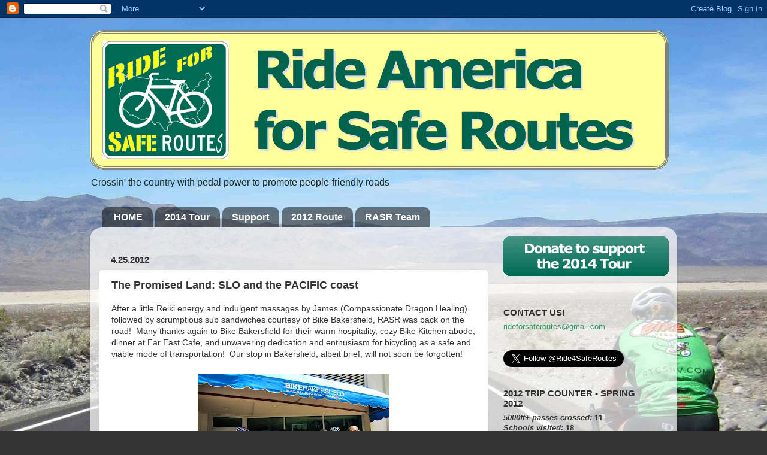

--- FILE ---
content_type: text/html; charset=UTF-8
request_url: http://www.rideforsaferoutes.com/2012/04/promised-land-slo-and-pacific-coast.html
body_size: 19586
content:
<!DOCTYPE html>
<html class='v2' dir='ltr' lang='en'>
<head>
<link href='https://www.blogger.com/static/v1/widgets/335934321-css_bundle_v2.css' rel='stylesheet' type='text/css'/>
<meta content='width=1100' name='viewport'/>
<meta content='text/html; charset=UTF-8' http-equiv='Content-Type'/>
<meta content='blogger' name='generator'/>
<link href='http://www.rideforsaferoutes.com/favicon.ico' rel='icon' type='image/x-icon'/>
<link href='http://www.rideforsaferoutes.com/2012/04/promised-land-slo-and-pacific-coast.html' rel='canonical'/>
<link rel="alternate" type="application/atom+xml" title="Ride America for Safe Routes - Atom" href="http://www.rideforsaferoutes.com/feeds/posts/default" />
<link rel="alternate" type="application/rss+xml" title="Ride America for Safe Routes - RSS" href="http://www.rideforsaferoutes.com/feeds/posts/default?alt=rss" />
<link rel="service.post" type="application/atom+xml" title="Ride America for Safe Routes - Atom" href="https://www.blogger.com/feeds/2176256215348192293/posts/default" />

<link rel="alternate" type="application/atom+xml" title="Ride America for Safe Routes - Atom" href="http://www.rideforsaferoutes.com/feeds/4366510896387642633/comments/default" />
<!--Can't find substitution for tag [blog.ieCssRetrofitLinks]-->
<link href='https://blogger.googleusercontent.com/img/b/R29vZ2xl/AVvXsEiceVDy_E71wUiYZOL2qHP5k2LvlQMih1RJMdoN3KJR1pznQNmFqIPo799PR__GDWG4RzBIVGdJWC0vDpciO44FaCAjwpoRgZzr-XcG8r9YUftXbvAy9vFFfY2-5P9KQ5knLxYRI5wwtyQK/s320/IMG_2046.JPG' rel='image_src'/>
<meta content='http://www.rideforsaferoutes.com/2012/04/promised-land-slo-and-pacific-coast.html' property='og:url'/>
<meta content='The Promised Land: SLO and the PACIFIC coast' property='og:title'/>
<meta content='After a little Reiki energy and indulgent massages by James (Compassionate Dragon Healing) followed by scrumptious sub sandwiches courtesy o...' property='og:description'/>
<meta content='https://blogger.googleusercontent.com/img/b/R29vZ2xl/AVvXsEiceVDy_E71wUiYZOL2qHP5k2LvlQMih1RJMdoN3KJR1pznQNmFqIPo799PR__GDWG4RzBIVGdJWC0vDpciO44FaCAjwpoRgZzr-XcG8r9YUftXbvAy9vFFfY2-5P9KQ5knLxYRI5wwtyQK/w1200-h630-p-k-no-nu/IMG_2046.JPG' property='og:image'/>
<title>Ride America for Safe Routes: The Promised Land: SLO and the PACIFIC coast</title>
<style id='page-skin-1' type='text/css'><!--
/*-----------------------------------------------
Blogger Template Style
Name:     Picture Window
Designer: Josh Peterson
URL:      www.noaesthetic.com
----------------------------------------------- */
/* Variable definitions
====================
<Variable name="keycolor" description="Main Color" type="color" default="#1a222a"/>
<Variable name="body.background" description="Body Background" type="background"
color="#333333" default="#111111 url(http://themes.googleusercontent.com/image?id=1OACCYOE0-eoTRTfsBuX1NMN9nz599ufI1Jh0CggPFA_sK80AGkIr8pLtYRpNUKPmwtEa) repeat-x fixed top center"/>
<Group description="Page Text" selector="body">
<Variable name="body.font" description="Font" type="font"
default="normal normal 15px Arial, Tahoma, Helvetica, FreeSans, sans-serif"/>
<Variable name="body.text.color" description="Text Color" type="color" default="#333333"/>
</Group>
<Group description="Backgrounds" selector=".body-fauxcolumns-outer">
<Variable name="body.background.color" description="Outer Background" type="color" default="#296695"/>
<Variable name="header.background.color" description="Header Background" type="color" default="transparent"/>
<Variable name="post.background.color" description="Post Background" type="color" default="#ffffff"/>
</Group>
<Group description="Links" selector=".main-outer">
<Variable name="link.color" description="Link Color" type="color" default="#336699"/>
<Variable name="link.visited.color" description="Visited Color" type="color" default="#6699cc"/>
<Variable name="link.hover.color" description="Hover Color" type="color" default="#33aaff"/>
</Group>
<Group description="Blog Title" selector=".header h1">
<Variable name="header.font" description="Title Font" type="font"
default="normal normal 36px Arial, Tahoma, Helvetica, FreeSans, sans-serif"/>
<Variable name="header.text.color" description="Text Color" type="color" default="#ffffff" />
</Group>
<Group description="Tabs Text" selector=".tabs-inner .widget li a">
<Variable name="tabs.font" description="Font" type="font"
default="normal normal 15px Arial, Tahoma, Helvetica, FreeSans, sans-serif"/>
<Variable name="tabs.text.color" description="Text Color" type="color" default="#ffffff"/>
<Variable name="tabs.selected.text.color" description="Selected Color" type="color" default="#339966"/>
</Group>
<Group description="Tabs Background" selector=".tabs-outer .PageList">
<Variable name="tabs.background.color" description="Background Color" type="color" default="transparent"/>
<Variable name="tabs.selected.background.color" description="Selected Color" type="color" default="transparent"/>
<Variable name="tabs.separator.color" description="Separator Color" type="color" default="transparent"/>
</Group>
<Group description="Post Title" selector="h3.post-title, .comments h4">
<Variable name="post.title.font" description="Title Font" type="font"
default="normal normal 18px Arial, Tahoma, Helvetica, FreeSans, sans-serif"/>
</Group>
<Group description="Date Header" selector=".date-header">
<Variable name="date.header.color" description="Text Color" type="color" default="#333333"/>
</Group>
<Group description="Post" selector=".post">
<Variable name="post.footer.text.color" description="Footer Text Color" type="color" default="#999999"/>
<Variable name="post.border.color" description="Border Color" type="color" default="#dddddd"/>
</Group>
<Group description="Gadgets" selector="h2">
<Variable name="widget.title.font" description="Title Font" type="font"
default="bold normal 13px Arial, Tahoma, Helvetica, FreeSans, sans-serif"/>
<Variable name="widget.title.text.color" description="Title Color" type="color" default="#888888"/>
</Group>
<Group description="Footer" selector=".footer-outer">
<Variable name="footer.text.color" description="Text Color" type="color" default="#cccccc"/>
<Variable name="footer.widget.title.text.color" description="Gadget Title Color" type="color" default="#aaaaaa"/>
</Group>
<Group description="Footer Links" selector=".footer-outer">
<Variable name="footer.link.color" description="Link Color" type="color" default="#99ccee"/>
<Variable name="footer.link.visited.color" description="Visited Color" type="color" default="#77aaee"/>
<Variable name="footer.link.hover.color" description="Hover Color" type="color" default="#33aaff"/>
</Group>
<Variable name="content.margin" description="Content Margin Top" type="length" default="20px"/>
<Variable name="content.padding" description="Content Padding" type="length" default="0"/>
<Variable name="content.background" description="Content Background" type="background"
default="transparent none repeat scroll top left"/>
<Variable name="content.border.radius" description="Content Border Radius" type="length" default="0"/>
<Variable name="content.shadow.spread" description="Content Shadow Spread" type="length" default="0"/>
<Variable name="header.padding" description="Header Padding" type="length" default="0"/>
<Variable name="header.background.gradient" description="Header Gradient" type="url"
default="none"/>
<Variable name="header.border.radius" description="Header Border Radius" type="length" default="0"/>
<Variable name="main.border.radius.top" description="Main Border Radius" type="length" default="20px"/>
<Variable name="footer.border.radius.top" description="Footer Border Radius Top" type="length" default="0"/>
<Variable name="footer.border.radius.bottom" description="Footer Border Radius Bottom" type="length" default="20px"/>
<Variable name="region.shadow.spread" description="Main and Footer Shadow Spread" type="length" default="3px"/>
<Variable name="region.shadow.offset" description="Main and Footer Shadow Offset" type="length" default="1px"/>
<Variable name="tabs.background.gradient" description="Tab Background Gradient" type="url" default="none"/>
<Variable name="tab.selected.background.gradient" description="Selected Tab Background" type="url"
default="url(http://www.blogblog.com/1kt/transparent/white80.png)"/>
<Variable name="tab.background" description="Tab Background" type="background"
default="transparent url(http://www.blogblog.com/1kt/transparent/black50.png) repeat scroll top left"/>
<Variable name="tab.border.radius" description="Tab Border Radius" type="length" default="10px" />
<Variable name="tab.first.border.radius" description="First Tab Border Radius" type="length" default="10px" />
<Variable name="tabs.border.radius" description="Tabs Border Radius" type="length" default="0" />
<Variable name="tabs.spacing" description="Tab Spacing" type="length" default=".25em"/>
<Variable name="tabs.margin.bottom" description="Tab Margin Bottom" type="length" default="0"/>
<Variable name="tabs.margin.sides" description="Tab Margin Sides" type="length" default="20px"/>
<Variable name="main.background" description="Main Background" type="background"
default="transparent url(http://www.blogblog.com/1kt/transparent/white80.png) repeat scroll top left"/>
<Variable name="main.padding.sides" description="Main Padding Sides" type="length" default="20px"/>
<Variable name="footer.background" description="Footer Background" type="background"
default="transparent url(http://www.blogblog.com/1kt/transparent/black50.png) repeat scroll top left"/>
<Variable name="post.margin.sides" description="Post Margin Sides" type="length" default="-20px"/>
<Variable name="post.border.radius" description="Post Border Radius" type="length" default="5px"/>
<Variable name="widget.title.text.transform" description="Widget Title Text Transform" type="string" default="uppercase"/>
<Variable name="mobile.background.overlay" description="Mobile Background Overlay" type="string"
default="transparent none repeat scroll top left"/>
<Variable name="startSide" description="Side where text starts in blog language" type="automatic" default="left"/>
<Variable name="endSide" description="Side where text ends in blog language" type="automatic" default="right"/>
*/
/* Content
----------------------------------------------- */
body {
font: normal normal 14px 'Trebuchet MS', Trebuchet, sans-serif;
color: #333333;
background: #333333 url(http://3.bp.blogspot.com/-jDsV06D1SF8/UTP7L1vW6gI/AAAAAAAAEeM/ydg3nkp-GtU/s0/IMG_1918.jpg) repeat scroll top center;
}
html body .region-inner {
min-width: 0;
max-width: 100%;
width: auto;
}
.content-outer {
font-size: 90%;
}
a:link {
text-decoration:none;
color: #339966;
}
a:visited {
text-decoration:none;
color: #00994c;
}
a:hover {
text-decoration:underline;
color: #66cc99;
}
.content-outer {
background: transparent none repeat scroll top left;
-moz-border-radius: 0;
-webkit-border-radius: 0;
-goog-ms-border-radius: 0;
border-radius: 0;
-moz-box-shadow: 0 0 0 rgba(0, 0, 0, .15);
-webkit-box-shadow: 0 0 0 rgba(0, 0, 0, .15);
-goog-ms-box-shadow: 0 0 0 rgba(0, 0, 0, .15);
box-shadow: 0 0 0 rgba(0, 0, 0, .15);
margin: 20px auto;
}
.content-inner {
padding: 0;
}
/* Header
----------------------------------------------- */
.header-outer {
background: transparent none repeat-x scroll top left;
_background-image: none;
color: #1a2a22;
-moz-border-radius: 0;
-webkit-border-radius: 0;
-goog-ms-border-radius: 0;
border-radius: 0;
}
.Header img, .Header #header-inner {
-moz-border-radius: 0;
-webkit-border-radius: 0;
-goog-ms-border-radius: 0;
border-radius: 0;
}
.header-inner .Header .titlewrapper,
.header-inner .Header .descriptionwrapper {
padding-left: 0;
padding-right: 0;
}
.Header h1 {
font: normal bold 55px Verdana, Geneva, sans-serif;
text-shadow: 1px 1px 3px rgba(0, 0, 0, 0.3);
}
.Header h1 a {
color: #1a2a22;
}
.Header .description {
font-size: 130%;
}
/* Tabs
----------------------------------------------- */
.tabs-inner {
margin: .5em 20px 0;
padding: 0;
}
.tabs-inner .section {
margin: 0;
}
.tabs-inner .widget ul {
padding: 0;
background: transparent none repeat scroll bottom;
-moz-border-radius: 0;
-webkit-border-radius: 0;
-goog-ms-border-radius: 0;
border-radius: 0;
}
.tabs-inner .widget li {
border: none;
}
.tabs-inner .widget li a {
display: inline-block;
padding: .5em 1em;
margin-right: .25em;
color: #ffffff;
font: normal bold 16px Verdana, Geneva, sans-serif;
-moz-border-radius: 10px 10px 0 0;
-webkit-border-top-left-radius: 10px;
-webkit-border-top-right-radius: 10px;
-goog-ms-border-radius: 10px 10px 0 0;
border-radius: 10px 10px 0 0;
background: transparent url(http://www.blogblog.com/1kt/transparent/black50.png) repeat scroll top left;
border-right: 1px solid transparent;
}
.tabs-inner .widget li:first-child a {
padding-left: 1.25em;
-moz-border-radius-topleft: 10px;
-moz-border-radius-bottomleft: 0;
-webkit-border-top-left-radius: 10px;
-webkit-border-bottom-left-radius: 0;
-goog-ms-border-top-left-radius: 10px;
-goog-ms-border-bottom-left-radius: 0;
border-top-left-radius: 10px;
border-bottom-left-radius: 0;
}
.tabs-inner .widget li.selected a,
.tabs-inner .widget li a:hover {
position: relative;
z-index: 1;
background: transparent url(http://www.blogblog.com/1kt/transparent/white80.png) repeat scroll bottom;
color: #339966;
-moz-box-shadow: 0 0 3px rgba(0, 0, 0, .15);
-webkit-box-shadow: 0 0 3px rgba(0, 0, 0, .15);
-goog-ms-box-shadow: 0 0 3px rgba(0, 0, 0, .15);
box-shadow: 0 0 3px rgba(0, 0, 0, .15);
}
/* Headings
----------------------------------------------- */
h2 {
font: normal bold 120% Verdana, Geneva, sans-serif;
text-transform: uppercase;
color: #333333;
margin: .5em 0;
}
/* Main
----------------------------------------------- */
.main-outer {
background: transparent url(http://www.blogblog.com/1kt/transparent/white80.png) repeat scroll top left;
-moz-border-radius: 20px 20px 0 0;
-webkit-border-top-left-radius: 20px;
-webkit-border-top-right-radius: 20px;
-webkit-border-bottom-left-radius: 0;
-webkit-border-bottom-right-radius: 0;
-goog-ms-border-radius: 20px 20px 0 0;
border-radius: 20px 20px 0 0;
-moz-box-shadow: 0 1px 3px rgba(0, 0, 0, .15);
-webkit-box-shadow: 0 1px 3px rgba(0, 0, 0, .15);
-goog-ms-box-shadow: 0 1px 3px rgba(0, 0, 0, .15);
box-shadow: 0 1px 3px rgba(0, 0, 0, .15);
}
.main-inner {
padding: 15px 20px 20px;
}
.main-inner .column-center-inner {
padding: 0 0;
}
.main-inner .column-left-inner {
padding-left: 0;
}
.main-inner .column-right-inner {
padding-right: 0;
}
/* Posts
----------------------------------------------- */
h3.post-title {
margin: 0;
font: normal bold 18px Verdana, Geneva, sans-serif;
}
.comments h4 {
margin: 1em 0 0;
font: normal bold 18px Verdana, Geneva, sans-serif;
}
.date-header span {
color: #333333;
}
.post-outer {
background-color: #ffffff;
border: solid 1px #dddddd;
-moz-border-radius: 5px;
-webkit-border-radius: 5px;
border-radius: 5px;
-goog-ms-border-radius: 5px;
padding: 15px 20px;
margin: 0 -20px 20px;
}
.post-body {
line-height: 1.4;
font-size: 110%;
position: relative;
}
.post-header {
margin: 0 0 1.5em;
color: #999999;
line-height: 1.6;
}
.post-footer {
margin: .5em 0 0;
color: #999999;
line-height: 1.6;
}
#blog-pager {
font-size: 140%
}
#comments .comment-author {
padding-top: 1.5em;
border-top: dashed 1px #ccc;
border-top: dashed 1px rgba(128, 128, 128, .5);
background-position: 0 1.5em;
}
#comments .comment-author:first-child {
padding-top: 0;
border-top: none;
}
.avatar-image-container {
margin: .2em 0 0;
}
/* Widgets
----------------------------------------------- */
.widget ul, .widget #ArchiveList ul.flat {
padding: 0;
list-style: none;
}
.widget ul li, .widget #ArchiveList ul.flat li {
border-top: dashed 1px #ccc;
border-top: dashed 1px rgba(128, 128, 128, .5);
}
.widget ul li:first-child, .widget #ArchiveList ul.flat li:first-child {
border-top: none;
}
.widget .post-body ul {
list-style: disc;
}
.widget .post-body ul li {
border: none;
}
/* Footer
----------------------------------------------- */
.footer-outer {
color:#333333;
background: transparent url(http://www.blogblog.com/1kt/transparent/black50.png) repeat scroll top left;
-moz-border-radius: 0 0 20px 20px;
-webkit-border-top-left-radius: 0;
-webkit-border-top-right-radius: 0;
-webkit-border-bottom-left-radius: 20px;
-webkit-border-bottom-right-radius: 20px;
-goog-ms-border-radius: 0 0 20px 20px;
border-radius: 0 0 20px 20px;
-moz-box-shadow: 0 1px 3px rgba(0, 0, 0, .15);
-webkit-box-shadow: 0 1px 3px rgba(0, 0, 0, .15);
-goog-ms-box-shadow: 0 1px 3px rgba(0, 0, 0, .15);
box-shadow: 0 1px 3px rgba(0, 0, 0, .15);
}
.footer-inner {
padding: 10px 20px 20px;
}
.footer-outer a {
color: #98eebb;
}
.footer-outer a:visited {
color: #77eeba;
}
.footer-outer a:hover {
color: #32ff87;
}
.footer-outer .widget h2 {
color: #333333;
}
/* Mobile
----------------------------------------------- */
html body.mobile {
height: auto;
}
html body.mobile {
min-height: 480px;
background-size: 100% auto;
}
.mobile .body-fauxcolumn-outer {
background: transparent none repeat scroll top left;
}
html .mobile .mobile-date-outer, html .mobile .blog-pager {
border-bottom: none;
background: transparent url(http://www.blogblog.com/1kt/transparent/white80.png) repeat scroll top left;
margin-bottom: 10px;
}
.mobile .date-outer {
background: transparent url(http://www.blogblog.com/1kt/transparent/white80.png) repeat scroll top left;
}
.mobile .header-outer, .mobile .main-outer,
.mobile .post-outer, .mobile .footer-outer {
-moz-border-radius: 0;
-webkit-border-radius: 0;
-goog-ms-border-radius: 0;
border-radius: 0;
}
.mobile .content-outer,
.mobile .main-outer,
.mobile .post-outer {
background: inherit;
border: none;
}
.mobile .content-outer {
font-size: 100%;
}
.mobile-link-button {
background-color: #339966;
}
.mobile-link-button a:link, .mobile-link-button a:visited {
color: #ffffff;
}
.mobile-index-contents {
color: #333333;
}
.mobile .tabs-inner .PageList .widget-content {
background: transparent url(http://www.blogblog.com/1kt/transparent/white80.png) repeat scroll bottom;
color: #339966;
}
.mobile .tabs-inner .PageList .widget-content .pagelist-arrow {
border-left: 1px solid transparent;
}
title {
text-align: center;
}
--></style>
<style id='template-skin-1' type='text/css'><!--
body {
min-width: 980px;
}
.content-outer, .content-fauxcolumn-outer, .region-inner {
min-width: 980px;
max-width: 980px;
_width: 980px;
}
.main-inner .columns {
padding-left: 0px;
padding-right: 300px;
}
.main-inner .fauxcolumn-center-outer {
left: 0px;
right: 300px;
/* IE6 does not respect left and right together */
_width: expression(this.parentNode.offsetWidth -
parseInt("0px") -
parseInt("300px") + 'px');
}
.main-inner .fauxcolumn-left-outer {
width: 0px;
}
.main-inner .fauxcolumn-right-outer {
width: 300px;
}
.main-inner .column-left-outer {
width: 0px;
right: 100%;
margin-left: -0px;
}
.main-inner .column-right-outer {
width: 300px;
margin-right: -300px;
}
#layout {
min-width: 0;
}
#layout .content-outer {
min-width: 0;
width: 800px;
}
#layout .region-inner {
min-width: 0;
width: auto;
}
body#layout div.add_widget {
padding: 8px;
}
body#layout div.add_widget a {
margin-left: 32px;
}
--></style>
<style>
    body {background-image:url(http\:\/\/3.bp.blogspot.com\/-jDsV06D1SF8\/UTP7L1vW6gI\/AAAAAAAAEeM\/ydg3nkp-GtU\/s0\/IMG_1918.jpg);}
    
@media (max-width: 200px) { body {background-image:url(http\:\/\/3.bp.blogspot.com\/-jDsV06D1SF8\/UTP7L1vW6gI\/AAAAAAAAEeM\/ydg3nkp-GtU\/w200\/IMG_1918.jpg);}}
@media (max-width: 400px) and (min-width: 201px) { body {background-image:url(http\:\/\/3.bp.blogspot.com\/-jDsV06D1SF8\/UTP7L1vW6gI\/AAAAAAAAEeM\/ydg3nkp-GtU\/w400\/IMG_1918.jpg);}}
@media (max-width: 800px) and (min-width: 401px) { body {background-image:url(http\:\/\/3.bp.blogspot.com\/-jDsV06D1SF8\/UTP7L1vW6gI\/AAAAAAAAEeM\/ydg3nkp-GtU\/w800\/IMG_1918.jpg);}}
@media (max-width: 1200px) and (min-width: 801px) { body {background-image:url(http\:\/\/3.bp.blogspot.com\/-jDsV06D1SF8\/UTP7L1vW6gI\/AAAAAAAAEeM\/ydg3nkp-GtU\/w1200\/IMG_1918.jpg);}}
/* Last tag covers anything over one higher than the previous max-size cap. */
@media (min-width: 1201px) { body {background-image:url(http\:\/\/3.bp.blogspot.com\/-jDsV06D1SF8\/UTP7L1vW6gI\/AAAAAAAAEeM\/ydg3nkp-GtU\/w1600\/IMG_1918.jpg);}}
  </style>
<link href='https://www.blogger.com/dyn-css/authorization.css?targetBlogID=2176256215348192293&amp;zx=01aacd18-b572-406c-80dc-6270f4cdc16a' media='none' onload='if(media!=&#39;all&#39;)media=&#39;all&#39;' rel='stylesheet'/><noscript><link href='https://www.blogger.com/dyn-css/authorization.css?targetBlogID=2176256215348192293&amp;zx=01aacd18-b572-406c-80dc-6270f4cdc16a' rel='stylesheet'/></noscript>
<meta name='google-adsense-platform-account' content='ca-host-pub-1556223355139109'/>
<meta name='google-adsense-platform-domain' content='blogspot.com'/>

</head>
<body class='loading'>
<div class='navbar section' id='navbar' name='Navbar'><div class='widget Navbar' data-version='1' id='Navbar1'><script type="text/javascript">
    function setAttributeOnload(object, attribute, val) {
      if(window.addEventListener) {
        window.addEventListener('load',
          function(){ object[attribute] = val; }, false);
      } else {
        window.attachEvent('onload', function(){ object[attribute] = val; });
      }
    }
  </script>
<div id="navbar-iframe-container"></div>
<script type="text/javascript" src="https://apis.google.com/js/platform.js"></script>
<script type="text/javascript">
      gapi.load("gapi.iframes:gapi.iframes.style.bubble", function() {
        if (gapi.iframes && gapi.iframes.getContext) {
          gapi.iframes.getContext().openChild({
              url: 'https://www.blogger.com/navbar/2176256215348192293?po\x3d4366510896387642633\x26origin\x3dhttp://www.rideforsaferoutes.com',
              where: document.getElementById("navbar-iframe-container"),
              id: "navbar-iframe"
          });
        }
      });
    </script><script type="text/javascript">
(function() {
var script = document.createElement('script');
script.type = 'text/javascript';
script.src = '//pagead2.googlesyndication.com/pagead/js/google_top_exp.js';
var head = document.getElementsByTagName('head')[0];
if (head) {
head.appendChild(script);
}})();
</script>
</div></div>
<div class='body-fauxcolumns'>
<div class='fauxcolumn-outer body-fauxcolumn-outer'>
<div class='cap-top'>
<div class='cap-left'></div>
<div class='cap-right'></div>
</div>
<div class='fauxborder-left'>
<div class='fauxborder-right'></div>
<div class='fauxcolumn-inner'>
</div>
</div>
<div class='cap-bottom'>
<div class='cap-left'></div>
<div class='cap-right'></div>
</div>
</div>
</div>
<div class='content'>
<div class='content-fauxcolumns'>
<div class='fauxcolumn-outer content-fauxcolumn-outer'>
<div class='cap-top'>
<div class='cap-left'></div>
<div class='cap-right'></div>
</div>
<div class='fauxborder-left'>
<div class='fauxborder-right'></div>
<div class='fauxcolumn-inner'>
</div>
</div>
<div class='cap-bottom'>
<div class='cap-left'></div>
<div class='cap-right'></div>
</div>
</div>
</div>
<div class='content-outer'>
<div class='content-cap-top cap-top'>
<div class='cap-left'></div>
<div class='cap-right'></div>
</div>
<div class='fauxborder-left content-fauxborder-left'>
<div class='fauxborder-right content-fauxborder-right'></div>
<div class='content-inner'>
<header>
<div class='header-outer'>
<div class='header-cap-top cap-top'>
<div class='cap-left'></div>
<div class='cap-right'></div>
</div>
<div class='fauxborder-left header-fauxborder-left'>
<div class='fauxborder-right header-fauxborder-right'></div>
<div class='region-inner header-inner'>
<div class='header section' id='header' name='Header'><div class='widget Header' data-version='1' id='Header1'>
<div id='header-inner'>
<a href='http://www.rideforsaferoutes.com/' style='display: block'>
<img alt='Ride America for Safe Routes' height='235px; ' id='Header1_headerimg' src='https://blogger.googleusercontent.com/img/b/R29vZ2xl/AVvXsEhlnd6OSJQ0f0efvKR8RW3zymIy7VjGt0uYJEIuhe88fc5zcOAYV3_pecooHA0-0RHSDXgHdIP1SSj6ixZl6OkKYxZitiY0dpk3MaX1c5FKJt8I4Wgu6l1vmjuieNreSyni7HLA-hp_NZ7C/s1600/webheader.png' style='display: block' width='967px; '/>
</a>
<div class='descriptionwrapper'>
<p class='description'><span>Crossin' the country with pedal power to promote people-friendly roads</span></p>
</div>
</div>
</div></div>
</div>
</div>
<div class='header-cap-bottom cap-bottom'>
<div class='cap-left'></div>
<div class='cap-right'></div>
</div>
</div>
</header>
<div class='tabs-outer'>
<div class='tabs-cap-top cap-top'>
<div class='cap-left'></div>
<div class='cap-right'></div>
</div>
<div class='fauxborder-left tabs-fauxborder-left'>
<div class='fauxborder-right tabs-fauxborder-right'></div>
<div class='region-inner tabs-inner'>
<div class='tabs section' id='crosscol' name='Cross-Column'><div class='widget PageList' data-version='1' id='PageList1'>
<h2>Pages</h2>
<div class='widget-content'>
<ul>
<li>
<a href='http://www.rideforsaferoutes.com/'>HOME</a>
</li>
<li>
<a href='http://www.rideforsaferoutes.com/p/2014-tour.html'>2014 Tour</a>
</li>
<li>
<a href='http://www.rideforsaferoutes.com/p/blog-page.html'>Support</a>
</li>
<li>
<a href='http://www.rideforsaferoutes.com/p/route.html'>2012 Route</a>
</li>
<li>
<a href='http://www.rideforsaferoutes.com/p/about.html'>RASR Team</a>
</li>
</ul>
<div class='clear'></div>
</div>
</div></div>
<div class='tabs no-items section' id='crosscol-overflow' name='Cross-Column 2'></div>
</div>
</div>
<div class='tabs-cap-bottom cap-bottom'>
<div class='cap-left'></div>
<div class='cap-right'></div>
</div>
</div>
<div class='main-outer'>
<div class='main-cap-top cap-top'>
<div class='cap-left'></div>
<div class='cap-right'></div>
</div>
<div class='fauxborder-left main-fauxborder-left'>
<div class='fauxborder-right main-fauxborder-right'></div>
<div class='region-inner main-inner'>
<div class='columns fauxcolumns'>
<div class='fauxcolumn-outer fauxcolumn-center-outer'>
<div class='cap-top'>
<div class='cap-left'></div>
<div class='cap-right'></div>
</div>
<div class='fauxborder-left'>
<div class='fauxborder-right'></div>
<div class='fauxcolumn-inner'>
</div>
</div>
<div class='cap-bottom'>
<div class='cap-left'></div>
<div class='cap-right'></div>
</div>
</div>
<div class='fauxcolumn-outer fauxcolumn-left-outer'>
<div class='cap-top'>
<div class='cap-left'></div>
<div class='cap-right'></div>
</div>
<div class='fauxborder-left'>
<div class='fauxborder-right'></div>
<div class='fauxcolumn-inner'>
</div>
</div>
<div class='cap-bottom'>
<div class='cap-left'></div>
<div class='cap-right'></div>
</div>
</div>
<div class='fauxcolumn-outer fauxcolumn-right-outer'>
<div class='cap-top'>
<div class='cap-left'></div>
<div class='cap-right'></div>
</div>
<div class='fauxborder-left'>
<div class='fauxborder-right'></div>
<div class='fauxcolumn-inner'>
</div>
</div>
<div class='cap-bottom'>
<div class='cap-left'></div>
<div class='cap-right'></div>
</div>
</div>
<!-- corrects IE6 width calculation -->
<div class='columns-inner'>
<div class='column-center-outer'>
<div class='column-center-inner'>
<div class='main section' id='main' name='Main'><div class='widget HTML' data-version='1' id='HTML4'>
</div><div class='widget Blog' data-version='1' id='Blog1'>
<div class='blog-posts hfeed'>

          <div class="date-outer">
        
<h2 class='date-header'><span>4.25.2012</span></h2>

          <div class="date-posts">
        
<div class='post-outer'>
<div class='post hentry'>
<a name='4366510896387642633'></a>
<h3 class='post-title entry-title'>
The Promised Land: SLO and the PACIFIC coast
</h3>
<div class='post-header'>
<div class='post-header-line-1'></div>
</div>
<div class='post-body entry-content' id='post-body-4366510896387642633'>
After a little Reiki energy and indulgent massages by James (Compassionate Dragon Healing) followed by scrumptious sub sandwiches courtesy of Bike Bakersfield, RASR was back on the road! &nbsp;Many thanks again to Bike Bakersfield for their warm hospitality, cozy Bike Kitchen abode, dinner at Far East Cafe, and unwavering dedication and enthusiasm for bicycling as a safe and viable mode of transportation! &nbsp;Our stop in Bakersfield, albeit brief, will not soon be forgotten! <br />
<br />
<table align="center" cellpadding="0" cellspacing="0" class="tr-caption-container" style="margin-left: auto; margin-right: auto; text-align: center;"><tbody>
<tr><td style="text-align: center;"><a href="https://blogger.googleusercontent.com/img/b/R29vZ2xl/AVvXsEiceVDy_E71wUiYZOL2qHP5k2LvlQMih1RJMdoN3KJR1pznQNmFqIPo799PR__GDWG4RzBIVGdJWC0vDpciO44FaCAjwpoRgZzr-XcG8r9YUftXbvAy9vFFfY2-5P9KQ5knLxYRI5wwtyQK/s1600/IMG_2046.JPG" imageanchor="1" style="margin-left: auto; margin-right: auto;"><img border="0" height="240" src="https://blogger.googleusercontent.com/img/b/R29vZ2xl/AVvXsEiceVDy_E71wUiYZOL2qHP5k2LvlQMih1RJMdoN3KJR1pznQNmFqIPo799PR__GDWG4RzBIVGdJWC0vDpciO44FaCAjwpoRgZzr-XcG8r9YUftXbvAy9vFFfY2-5P9KQ5knLxYRI5wwtyQK/s320/IMG_2046.JPG" width="320" /></a></td></tr>
<tr><td class="tr-caption" style="text-align: center;">RASR and Bike Bakersfield</td></tr>
</tbody></table>
<table align="center" cellpadding="0" cellspacing="0" class="tr-caption-container" style="margin-left: auto; margin-right: auto; text-align: center;"><tbody>
<tr><td style="text-align: center;"><a href="https://blogger.googleusercontent.com/img/b/R29vZ2xl/AVvXsEglK17DSGtM93oiVrkIe6HpGPG20UWS1W59hsoKaesshEHiUqicGSxnZaODkmeov4FXZJIgOwv1GmiZ_FTDE8LQQmn0VI8YC1157OkUWN0frYhFQWdL4XmcojpDKZByQV24ZbqVwyuMEuka/s1600/IMG_1207.JPG" imageanchor="1" style="margin-left: auto; margin-right: auto;"><img border="0" height="240" src="https://blogger.googleusercontent.com/img/b/R29vZ2xl/AVvXsEglK17DSGtM93oiVrkIe6HpGPG20UWS1W59hsoKaesshEHiUqicGSxnZaODkmeov4FXZJIgOwv1GmiZ_FTDE8LQQmn0VI8YC1157OkUWN0frYhFQWdL4XmcojpDKZByQV24ZbqVwyuMEuka/s320/IMG_1207.JPG" width="320" /></a></td></tr>
<tr><td class="tr-caption" style="text-align: center;">James the Compassionate Dragon - thanks so much!</td></tr>
</tbody></table>
<br />
<table align="center" cellpadding="0" cellspacing="0" class="tr-caption-container" style="margin-left: auto; margin-right: auto; text-align: center;"><tbody>
<tr><td style="text-align: center;"><a href="https://blogger.googleusercontent.com/img/b/R29vZ2xl/AVvXsEiYpVQls0AZg8Bkgq3rnxA8OSGD2HI4QxpnZ-nxk9WU5PObUOZV_TPmyNkoROg8TZDzYvWpwUQsl8S_iu_0KBhHRGtK-rDJ2SWwZiKDA4h2nBkCEhzOswykVNyPvzLNa6j74Xbv-y1AGD_z/s1600/IMG_1217.JPG" imageanchor="1" style="margin-left: auto; margin-right: auto;"><img border="0" height="240" src="https://blogger.googleusercontent.com/img/b/R29vZ2xl/AVvXsEiYpVQls0AZg8Bkgq3rnxA8OSGD2HI4QxpnZ-nxk9WU5PObUOZV_TPmyNkoROg8TZDzYvWpwUQsl8S_iu_0KBhHRGtK-rDJ2SWwZiKDA4h2nBkCEhzOswykVNyPvzLNa6j74Xbv-y1AGD_z/s320/IMG_1217.JPG" width="320" /></a></td></tr>
<tr><td class="tr-caption" style="text-align: center;">Entertaining ourselves at the Bike Kitchen</td></tr>
</tbody></table>
<br />
As we peddled out of town under the steamy 95 degree midday heat, Bakersfield surprised us with a generous two-lane bike path! &nbsp;Although the oil rigs were a little hard on the eyes after scenic Death Valley and Kern County, the Bakersfield bike path was not only an unforeseen luxury, but made our first 15 miles out of town more than doable. &nbsp;After&nbsp;pedaling&nbsp;through solitary cropland for [what seemed like] miles after miles on the outskirts of Bakersfield, the thick city stench finally gave way to crisp air as we began the infamous ascent of the Temblor Range. &nbsp;As we climbed and climbed, Bakersfield's blazing sun quickly faded into yet another&nbsp;photographed sunset. &nbsp;Used to this sort of climbing by now, we grabbed our&nbsp;fluorescent, night lights, and an extra granola bar and hoped back on the saddle to enjoy another night ride :). &nbsp;This time sharing the road with only our friendly owl friend, he matched us curve for curve through the arduous switchbacks. &nbsp;After a short but impressively chilly descent into the valley, we set up camp for the night at Soda Lake in Carrizo Plain National Monument.<br />
<table align="center" cellpadding="0" cellspacing="0" class="tr-caption-container" style="margin-left: auto; margin-right: auto; text-align: center;"><tbody>
<tr><td style="text-align: center;"><a href="https://blogger.googleusercontent.com/img/b/R29vZ2xl/AVvXsEhx40kul-s41rGlZlRhhH9wNt2xHlhg22RnQD0O7KrFtNST2yUdfEfZ4iKML9bdNwJt_JuCxXMGO0pD2Mse5pkvU_JcFjZANgZXZUb1NKln3zMWcvtKBUuD-e4MZTzRQnaK0L0GWjiBMp5-/s1600/IMG_2047.JPG" imageanchor="1" style="margin-left: auto; margin-right: auto;"><img border="0" height="240" src="https://blogger.googleusercontent.com/img/b/R29vZ2xl/AVvXsEhx40kul-s41rGlZlRhhH9wNt2xHlhg22RnQD0O7KrFtNST2yUdfEfZ4iKML9bdNwJt_JuCxXMGO0pD2Mse5pkvU_JcFjZANgZXZUb1NKln3zMWcvtKBUuD-e4MZTzRQnaK0L0GWjiBMp5-/s320/IMG_2047.JPG" width="320" /></a></td></tr>
<tr><td class="tr-caption" style="text-align: center;">Riding out of Bakersfield</td></tr>
</tbody></table>
<br />
<table align="center" cellpadding="0" cellspacing="0" class="tr-caption-container" style="margin-left: auto; margin-right: auto; text-align: center;"><tbody>
<tr><td style="text-align: center;"><a href="https://blogger.googleusercontent.com/img/b/R29vZ2xl/AVvXsEgARCyZAybjK28JmRhj4WqFyuQWcdEaKlc266jEzM7H7g1KHwquJ0T_65SrD4OmzgEpI-ILKhv9GImcGPlXTj6eANe37iaaiBk21UqhQEsItRFhwfLX19M2onUiKJXpBqO6Sd97mAGro6uv/s1600/IMG_2049.JPG" imageanchor="1" style="margin-left: auto; margin-right: auto;"><img border="0" height="240" src="https://blogger.googleusercontent.com/img/b/R29vZ2xl/AVvXsEgARCyZAybjK28JmRhj4WqFyuQWcdEaKlc266jEzM7H7g1KHwquJ0T_65SrD4OmzgEpI-ILKhv9GImcGPlXTj6eANe37iaaiBk21UqhQEsItRFhwfLX19M2onUiKJXpBqO6Sd97mAGro6uv/s320/IMG_2049.JPG" width="320" /></a></td></tr>
<tr><td class="tr-caption" style="text-align: center;">A detour</td></tr>
</tbody></table>
<br />
<table align="center" cellpadding="0" cellspacing="0" class="tr-caption-container" style="margin-left: auto; margin-right: auto; text-align: center;"><tbody>
<tr><td style="text-align: center;"><a href="https://blogger.googleusercontent.com/img/b/R29vZ2xl/AVvXsEhs5TOHn7ls273k1CsmGT8H4Nh2309QBAIdOhdCuGUzrrO8DNlwDmZE86dqFaP4y784QR_Qfpu0aLwUP8c07wS065ouyy42sQaTUkHjDUS62m3BD93N5hdDPbK7cpBFfccUgdsiqdi1XFy2/s1600/IMG_2052.JPG" imageanchor="1" style="margin-left: auto; margin-right: auto;"><img border="0" height="240" src="https://blogger.googleusercontent.com/img/b/R29vZ2xl/AVvXsEhs5TOHn7ls273k1CsmGT8H4Nh2309QBAIdOhdCuGUzrrO8DNlwDmZE86dqFaP4y784QR_Qfpu0aLwUP8c07wS065ouyy42sQaTUkHjDUS62m3BD93N5hdDPbK7cpBFfccUgdsiqdi1XFy2/s320/IMG_2052.JPG" width="320" /></a></td></tr>
<tr><td class="tr-caption" style="text-align: center;">Darlene in the hills</td></tr>
</tbody></table>
<br />
<table align="center" cellpadding="0" cellspacing="0" class="tr-caption-container" style="margin-left: auto; margin-right: auto; text-align: center;"><tbody>
<tr><td style="text-align: center;"><a href="https://blogger.googleusercontent.com/img/b/R29vZ2xl/AVvXsEhvcnhp8spVCavZo4RECXopORk0XjkYzUGgXeumSpzFSQ2fk1D5HxUDW4khO5OYYa6UpW-huqeucCabYvSm4V7zykWwyxUtIuA4HAQY0erm-_BqjvbimAOZm8iosyDwMCmqyqhw3YWybhPq/s1600/IMG_2054.JPG" imageanchor="1" style="margin-left: auto; margin-right: auto;"><img border="0" height="240" src="https://blogger.googleusercontent.com/img/b/R29vZ2xl/AVvXsEhvcnhp8spVCavZo4RECXopORk0XjkYzUGgXeumSpzFSQ2fk1D5HxUDW4khO5OYYa6UpW-huqeucCabYvSm4V7zykWwyxUtIuA4HAQY0erm-_BqjvbimAOZm8iosyDwMCmqyqhw3YWybhPq/s320/IMG_2054.JPG" width="320" /></a></td></tr>
<tr><td class="tr-caption" style="text-align: center;">Follow the blinkies</td></tr>
</tbody></table>
<br />
<table align="center" cellpadding="0" cellspacing="0" class="tr-caption-container" style="margin-left: auto; margin-right: auto; text-align: center;"><tbody>
<tr><td style="text-align: center;"><a href="https://blogger.googleusercontent.com/img/b/R29vZ2xl/AVvXsEiopOXxuy70n7HLC0DbIgApqE3yj6jGucceEFDg7tkgF4Bvvpq4_TmeUkp5aSWcYBlz2mW_u7rO12r6pwhfFbqJsN8Hq_PoKtui7qZRBAG8EKfjXuKPp4WauE47yz_nqDuERxWDjN79H6hQ/s1600/IMG_2057.JPG" imageanchor="1" style="margin-left: auto; margin-right: auto;"><img border="0" height="240" src="https://blogger.googleusercontent.com/img/b/R29vZ2xl/AVvXsEiopOXxuy70n7HLC0DbIgApqE3yj6jGucceEFDg7tkgF4Bvvpq4_TmeUkp5aSWcYBlz2mW_u7rO12r6pwhfFbqJsN8Hq_PoKtui7qZRBAG8EKfjXuKPp4WauE47yz_nqDuERxWDjN79H6hQ/s320/IMG_2057.JPG" width="320" /></a></td></tr>
<tr><td class="tr-caption" style="text-align: center;">Ooo aahh</td></tr>
</tbody></table>
<br />
<table align="center" cellpadding="0" cellspacing="0" class="tr-caption-container" style="margin-left: auto; margin-right: auto; text-align: center;"><tbody>
<tr><td style="text-align: center;"><a href="https://blogger.googleusercontent.com/img/b/R29vZ2xl/AVvXsEg3breAOTdeQigMAMXk2JF7pXB4YkCEiuBqPjYL7l0XcFGh6so8oED2-t4KZf9VmlYl5BPOlRb21leqhRr9oZC0xOueIibrHslgbYFopG7CQl0L4I9wfr2XiTGof3VA_xMwqJq_lIM-K16-/s1600/IMG_2062.JPG" imageanchor="1" style="margin-left: auto; margin-right: auto;"><img border="0" height="240" src="https://blogger.googleusercontent.com/img/b/R29vZ2xl/AVvXsEg3breAOTdeQigMAMXk2JF7pXB4YkCEiuBqPjYL7l0XcFGh6so8oED2-t4KZf9VmlYl5BPOlRb21leqhRr9oZC0xOueIibrHslgbYFopG7CQl0L4I9wfr2XiTGof3VA_xMwqJq_lIM-K16-/s320/IMG_2062.JPG" width="320" /></a></td></tr>
<tr><td class="tr-caption" style="text-align: center;">Geared up for the chilly descent</td></tr>
</tbody></table>
It is always a morning treat to wake up to a pristine landscape, known previously by shallow bicycle headlight of the previous night's ride. &nbsp;This morning's treat_ lonely primitive grassland extending for miles amid ephemeral&nbsp;fog. &nbsp;In addition to a second breakfast of delectable oranges and "Chaco Tacos", today's ride was fueled by thoughts of upcoming San Luis Obispo and the idealized Pacific Coast Highway! &nbsp;With longtime family ranches,&nbsp;vineyards and wild purple lupines dotting the landscape, the bucolic scenery made the ride almost effortless&nbsp;as we "rolled" along State Hwy 58.<br />
<br />
<table align="center" cellpadding="0" cellspacing="0" class="tr-caption-container" style="margin-left: auto; margin-right: auto; text-align: center;"><tbody>
<tr><td style="text-align: center;"><a href="https://blogger.googleusercontent.com/img/b/R29vZ2xl/AVvXsEjzV2IaGUtDxFOzUqdCrT4nzrTFw_7GSoUQmKM_rDZkPGyI9zz0UX-jYU3EkRvxfQeCf336pkZG6kJjNagA10loPOzL_6kiQDYeeEzmyRnADsCpOpsDNpoU7bduvIdtQ4UN8V-jP6hlnCq4/s1600/IMG_2064.JPG" imageanchor="1" style="margin-left: auto; margin-right: auto;"><img border="0" height="240" src="https://blogger.googleusercontent.com/img/b/R29vZ2xl/AVvXsEjzV2IaGUtDxFOzUqdCrT4nzrTFw_7GSoUQmKM_rDZkPGyI9zz0UX-jYU3EkRvxfQeCf336pkZG6kJjNagA10loPOzL_6kiQDYeeEzmyRnADsCpOpsDNpoU7bduvIdtQ4UN8V-jP6hlnCq4/s320/IMG_2064.JPG" width="320" /></a></td></tr>
<tr><td class="tr-caption" style="text-align: center;">Soda Lake "campsite"</td></tr>
</tbody></table>
<br />
<table align="center" cellpadding="0" cellspacing="0" class="tr-caption-container" style="margin-left: auto; margin-right: auto; text-align: center;"><tbody>
<tr><td style="text-align: center;"><a href="https://blogger.googleusercontent.com/img/b/R29vZ2xl/AVvXsEjAKCD2PxTblvkBs1HwEH9WHTMaZOnXYtjC8kR1gbCo8Ivb6IQkGXFz3qmsk8Hj3x9Gu4LTMBWYtcLOt-w4X72qJZ5c-FCWQtsDsBKaaGbweT9NMz8Oe8YAWoixPv6bQ00sEnalwiJhiuX3/s1600/IMG_2067.JPG" imageanchor="1" style="margin-left: auto; margin-right: auto;"><img border="0" height="240" src="https://blogger.googleusercontent.com/img/b/R29vZ2xl/AVvXsEjAKCD2PxTblvkBs1HwEH9WHTMaZOnXYtjC8kR1gbCo8Ivb6IQkGXFz3qmsk8Hj3x9Gu4LTMBWYtcLOt-w4X72qJZ5c-FCWQtsDsBKaaGbweT9NMz8Oe8YAWoixPv6bQ00sEnalwiJhiuX3/s320/IMG_2067.JPG" width="320" /></a></td></tr>
<tr><td class="tr-caption" style="text-align: center;">Green and spring flowers again!</td></tr>
</tbody></table>
<br />
<table align="center" cellpadding="0" cellspacing="0" class="tr-caption-container" style="margin-left: auto; margin-right: auto; text-align: center;"><tbody>
<tr><td style="text-align: center;"><a href="https://blogger.googleusercontent.com/img/b/R29vZ2xl/AVvXsEizJDi6xQuOKrOy1v8VMSTb7HsUQg_N8PaqwiqmyNjxfQ2fY3VSmkZuQmLCIzoC46OiOx5nmNkyYObp_V5k_pG7MELEovzIHs9axHhFn2mHnbhulWtcv_2rt_SIJ9cdwrAt5FoIp40Tb919/s1600/IMG_2074.JPG" imageanchor="1" style="margin-left: auto; margin-right: auto;"><img border="0" height="240" src="https://blogger.googleusercontent.com/img/b/R29vZ2xl/AVvXsEizJDi6xQuOKrOy1v8VMSTb7HsUQg_N8PaqwiqmyNjxfQ2fY3VSmkZuQmLCIzoC46OiOx5nmNkyYObp_V5k_pG7MELEovzIHs9axHhFn2mHnbhulWtcv_2rt_SIJ9cdwrAt5FoIp40Tb919/s320/IMG_2074.JPG" width="320" /></a></td></tr>
<tr><td class="tr-caption" style="text-align: center;">Lovely California</td></tr>
</tbody></table>
<br />
<div class="separator" style="clear: both; text-align: center;">
<a href="https://blogger.googleusercontent.com/img/b/R29vZ2xl/AVvXsEiT7SeRVx9C7i5j5Qb5ibf5BmV_6_gpgBqDQemSNpls4CfLo5JFaY2LR2MVfqQN3agmGR5oyf4-u2kb_2Q-gp0G-NE60ceX6HAHYNgMLIN84uekqgUqGP_a26G6InrWfqq8dssSiaL6Wl1D/s1600/IMG_2078.JPG" imageanchor="1" style="margin-left: 1em; margin-right: 1em;"><img border="0" height="240" src="https://blogger.googleusercontent.com/img/b/R29vZ2xl/AVvXsEiT7SeRVx9C7i5j5Qb5ibf5BmV_6_gpgBqDQemSNpls4CfLo5JFaY2LR2MVfqQN3agmGR5oyf4-u2kb_2Q-gp0G-NE60ceX6HAHYNgMLIN84uekqgUqGP_a26G6InrWfqq8dssSiaL6Wl1D/s320/IMG_2078.JPG" width="320" /></a></div>
<br />
<table align="center" cellpadding="0" cellspacing="0" class="tr-caption-container" style="margin-left: auto; margin-right: auto; text-align: center;"><tbody>
<tr><td style="text-align: center;"><a href="https://blogger.googleusercontent.com/img/b/R29vZ2xl/AVvXsEgQew9uuRWtCEL0JshGVRa_ayHFEnq6_Q9_cqFHLelKJwiOGpXWkgC0bsl7PuMS4PITERq4ljT8z-ZXeDPIMzi4smmeL1ja0fDbRQBb88vWtMl1CIPK6e3g9RFuslmAGKbTSrxLI1ahag31/s1600/IMG_2081.JPG" imageanchor="1" style="margin-left: auto; margin-right: auto;"><img border="0" height="240" src="https://blogger.googleusercontent.com/img/b/R29vZ2xl/AVvXsEgQew9uuRWtCEL0JshGVRa_ayHFEnq6_Q9_cqFHLelKJwiOGpXWkgC0bsl7PuMS4PITERq4ljT8z-ZXeDPIMzi4smmeL1ja0fDbRQBb88vWtMl1CIPK6e3g9RFuslmAGKbTSrxLI1ahag31/s320/IMG_2081.JPG" width="320" /></a></td></tr>
<tr><td class="tr-caption" style="text-align: center;">Our brief stint on the 101</td></tr>
</tbody></table>
<br />
After re-sugaring with ice cream and iced coffee in Santa Margarita, we conquered the Cuesta Grand before letting out a "Wah WHOOO!"(echoed times 5) at first glimpse of the Pacific. &nbsp;As we pedaled the final 8 miles of the day through SLO&nbsp;(San Luis Obispo), it was refreshing to see so many commuting cyclists as well as young kids out biking with their parents, not to mention the ubiquity of the bike lane. &nbsp;Well done SLO! &nbsp;We had heard great things from our friends in Bakersfield, and you did not fail to impress! &nbsp;Greeted by another generous host, David, daughter, Sasha, new friends Nancy, Tom, their blind dachshund Rosie, Jim, and the sweet scent of flourishing oranges and lemons, we were spoiled with freshly squeezed OJ and homemade macaroni and cheese! &nbsp;Cheers to a wonderful host, an evening of new friends, oranges, bicycle friendly SLO, and reaching the prized Pacific coast! &nbsp;After 80 days on the road, RASR has arrived!<br />
<br />
<table align="center" cellpadding="0" cellspacing="0" class="tr-caption-container" style="margin-left: auto; margin-right: auto; text-align: center;"><tbody>
<tr><td style="text-align: center;"><a href="https://blogger.googleusercontent.com/img/b/R29vZ2xl/AVvXsEhowbSuDFLq4YlAvzj2wEUr7R48OYtWI4ykdr5U4FBb15u5bC_2DNQUYw9JF6LqE93bQufY9A7emzn5pwopRPfyN7WzSaTGQjTyEhPzNQLVVC35R04iBepb-leN1tlc-OHIk_K6IDM9UYWd/s1600/IMG_2085.JPG" imageanchor="1" style="margin-left: auto; margin-right: auto;"><img border="0" height="240" src="https://blogger.googleusercontent.com/img/b/R29vZ2xl/AVvXsEhowbSuDFLq4YlAvzj2wEUr7R48OYtWI4ykdr5U4FBb15u5bC_2DNQUYw9JF6LqE93bQufY9A7emzn5pwopRPfyN7WzSaTGQjTyEhPzNQLVVC35R04iBepb-leN1tlc-OHIk_K6IDM9UYWd/s320/IMG_2085.JPG" width="320" /></a></td></tr>
<tr><td class="tr-caption" style="text-align: center;">Home for the night in SLO</td></tr>
</tbody></table>
<br />
<table align="center" cellpadding="0" cellspacing="0" class="tr-caption-container" style="margin-left: auto; margin-right: auto; text-align: center;"><tbody>
<tr><td style="text-align: center;"><a href="https://blogger.googleusercontent.com/img/b/R29vZ2xl/AVvXsEj43cTnDWeeZRt3Mg6U4p_ke1ZI8-LA4jqIA7BJFO-I8cqB99v960tvvOKS7xB9OPJQKS1dEOEb63hwszdJ0xrmn_mt2x_5tIArfrTGqO295bpSLunQAuz7SrK7KUE8f48JpZxe052fINBm/s1600/IMG_2096.JPG" imageanchor="1" style="margin-left: auto; margin-right: auto;"><img border="0" height="240" src="https://blogger.googleusercontent.com/img/b/R29vZ2xl/AVvXsEj43cTnDWeeZRt3Mg6U4p_ke1ZI8-LA4jqIA7BJFO-I8cqB99v960tvvOKS7xB9OPJQKS1dEOEb63hwszdJ0xrmn_mt2x_5tIArfrTGqO295bpSLunQAuz7SrK7KUE8f48JpZxe052fINBm/s320/IMG_2096.JPG" width="320" /></a></td></tr>
<tr><td class="tr-caption" style="text-align: center;">Our new friend Sasha</td></tr>
</tbody></table>
<table align="center" cellpadding="0" cellspacing="0" class="tr-caption-container" style="margin-left: auto; margin-right: auto; text-align: center;"><tbody>
<tr><td style="text-align: center;"><a href="https://blogger.googleusercontent.com/img/b/R29vZ2xl/AVvXsEjQu_9I84kD-c03Ao-hRZFOa6y7X6QgCiXoK-WGcgrAMDxWVBe5BG3yoWfnETQRnKD6a9PeoG7ISdWAcQP4YD3dotUYXd3w6RJTrDL7Eq2T1q7Ajl1gbOXqbtCtVq2FSlwQXoyDDYegbvto/s1600/IMG_1308.JPG" imageanchor="1" style="margin-left: auto; margin-right: auto;"><img border="0" height="240" src="https://blogger.googleusercontent.com/img/b/R29vZ2xl/AVvXsEjQu_9I84kD-c03Ao-hRZFOa6y7X6QgCiXoK-WGcgrAMDxWVBe5BG3yoWfnETQRnKD6a9PeoG7ISdWAcQP4YD3dotUYXd3w6RJTrDL7Eq2T1q7Ajl1gbOXqbtCtVq2FSlwQXoyDDYegbvto/s320/IMG_1308.JPG" width="320" /></a></td></tr>
<tr><td class="tr-caption" style="text-align: center;">A selfy by new friends Nancy and Tom</td></tr>
</tbody></table>
<br />
<table align="center" cellpadding="0" cellspacing="0" class="tr-caption-container" style="margin-left: auto; margin-right: auto; text-align: center;"><tbody>
<tr><td style="text-align: center;"><a href="https://blogger.googleusercontent.com/img/b/R29vZ2xl/AVvXsEjxvx4Du1eVoFD55geI7PSfT51s5qg7OSfG-ClPmrq_2CgJijfbqMUsGDjYvquZpN7MPNWKxkIorupVMP40XAU5uWa05SgA9m55M03xD7C3a9vbLYYHMwcdMz6CH0CQJw4rOxp271gl8dMO/s1600/IMG_1309.JPG" imageanchor="1" style="margin-left: auto; margin-right: auto;"><img border="0" height="240" src="https://blogger.googleusercontent.com/img/b/R29vZ2xl/AVvXsEjxvx4Du1eVoFD55geI7PSfT51s5qg7OSfG-ClPmrq_2CgJijfbqMUsGDjYvquZpN7MPNWKxkIorupVMP40XAU5uWa05SgA9m55M03xD7C3a9vbLYYHMwcdMz6CH0CQJw4rOxp271gl8dMO/s320/IMG_1309.JPG" width="320" /></a></td></tr>
<tr><td class="tr-caption" style="text-align: center;">Jane, David, and Jim</td></tr>
</tbody></table>
<br />
<table align="center" cellpadding="0" cellspacing="0" class="tr-caption-container" style="margin-left: auto; margin-right: auto; text-align: center;"><tbody>
<tr><td style="text-align: center;"><a href="https://blogger.googleusercontent.com/img/b/R29vZ2xl/AVvXsEgQgb0-ztMz5Yn080O18It48Aya2iwOGSdbIq70sjm_KRBfexzwmTPCvTvDBmTGtrDBzdxngbXPiLzqaYQ6G01T_EhBKZqgPTruZqXpYzEdiL1pJ0xmBDKfF1qzgLRBVMevlOUQOiMtwaxW/s1600/IMG_1310.JPG" imageanchor="1" style="margin-left: auto; margin-right: auto;"><img border="0" height="240" src="https://blogger.googleusercontent.com/img/b/R29vZ2xl/AVvXsEgQgb0-ztMz5Yn080O18It48Aya2iwOGSdbIq70sjm_KRBfexzwmTPCvTvDBmTGtrDBzdxngbXPiLzqaYQ6G01T_EhBKZqgPTruZqXpYzEdiL1pJ0xmBDKfF1qzgLRBVMevlOUQOiMtwaxW/s320/IMG_1310.JPG" width="320" /></a></td></tr>
<tr><td class="tr-caption" style="text-align: center;">Cooookies!</td></tr>
</tbody></table>
<br />
<table align="center" cellpadding="0" cellspacing="0" class="tr-caption-container" style="margin-left: auto; margin-right: auto; text-align: center;"><tbody>
<tr><td style="text-align: center;"><a href="https://blogger.googleusercontent.com/img/b/R29vZ2xl/AVvXsEibyxPYJnKSu1mCdvzIoKfTZlU6D0OszbmUQl0h0bXfq9hKqQZjW5wOadNWcb-MS76HPrYIhwNnlMbu6Vx3joEE9sNFZlh6E5fz7MSo2oxtbrgg18qNnyyC70q5O3PMKDw76glNMc9n-p_W/s1600/IMG_2100.JPG" imageanchor="1" style="margin-left: auto; margin-right: auto;"><img border="0" height="240" src="https://blogger.googleusercontent.com/img/b/R29vZ2xl/AVvXsEibyxPYJnKSu1mCdvzIoKfTZlU6D0OszbmUQl0h0bXfq9hKqQZjW5wOadNWcb-MS76HPrYIhwNnlMbu6Vx3joEE9sNFZlh6E5fz7MSo2oxtbrgg18qNnyyC70q5O3PMKDw76glNMc9n-p_W/s320/IMG_2100.JPG" width="320" /></a></td></tr>
<tr><td class="tr-caption" style="text-align: center;">view from the porch</td></tr>
</tbody></table>
<br />
<table align="center" cellpadding="0" cellspacing="0" class="tr-caption-container" style="margin-left: auto; margin-right: auto; text-align: center;"><tbody>
<tr><td style="text-align: center;"><a href="https://blogger.googleusercontent.com/img/b/R29vZ2xl/AVvXsEgt3VjIgJZhoYSu5SydcXcrd870qyIEmvM1iKh2uU8me0fhXO19lzJgTWsukiSkZR3NZy4eTHNm1FBsItFZVyPBOGwDcJ-n-sX0-7FwT_ZDhWvomTBaVS0hzDwp7D5QqiFGfjdOjFML8z_E/s1600/IMG_2102.JPG" imageanchor="1" style="margin-left: auto; margin-right: auto;"><img border="0" height="240" src="https://blogger.googleusercontent.com/img/b/R29vZ2xl/AVvXsEgt3VjIgJZhoYSu5SydcXcrd870qyIEmvM1iKh2uU8me0fhXO19lzJgTWsukiSkZR3NZy4eTHNm1FBsItFZVyPBOGwDcJ-n-sX0-7FwT_ZDhWvomTBaVS0hzDwp7D5QqiFGfjdOjFML8z_E/s320/IMG_2102.JPG" width="320" /></a></td></tr>
<tr><td class="tr-caption" style="text-align: center;">Top notch sleeping quarters</td></tr>
</tbody></table>
<br />Posted by Kaitlynn
<div style='clear: both;'></div>
</div>
<div class='post-footer'>
<div class='post-footer-line post-footer-line-1'><span class='post-author vcard'>
Posted by
<span class='fn'>cww</span>
</span>
<span class='post-timestamp'>
at
<a class='timestamp-link' href='http://www.rideforsaferoutes.com/2012/04/promised-land-slo-and-pacific-coast.html' rel='bookmark' title='permanent link'><abbr class='published' title='2012-04-25T11:51:00-04:00'>11:51&#8239;AM</abbr></a>
</span>
<span class='post-comment-link'>
</span>
<span class='post-icons'>
<span class='item-control blog-admin pid-1958303109'>
<a href='https://www.blogger.com/post-edit.g?blogID=2176256215348192293&postID=4366510896387642633&from=pencil' title='Edit Post'>
<img alt='' class='icon-action' height='18' src='https://resources.blogblog.com/img/icon18_edit_allbkg.gif' width='18'/>
</a>
</span>
</span>
<div class='post-share-buttons goog-inline-block'>
<a class='goog-inline-block share-button sb-email' href='https://www.blogger.com/share-post.g?blogID=2176256215348192293&postID=4366510896387642633&target=email' target='_blank' title='Email This'><span class='share-button-link-text'>Email This</span></a><a class='goog-inline-block share-button sb-blog' href='https://www.blogger.com/share-post.g?blogID=2176256215348192293&postID=4366510896387642633&target=blog' onclick='window.open(this.href, "_blank", "height=270,width=475"); return false;' target='_blank' title='BlogThis!'><span class='share-button-link-text'>BlogThis!</span></a><a class='goog-inline-block share-button sb-twitter' href='https://www.blogger.com/share-post.g?blogID=2176256215348192293&postID=4366510896387642633&target=twitter' target='_blank' title='Share to X'><span class='share-button-link-text'>Share to X</span></a><a class='goog-inline-block share-button sb-facebook' href='https://www.blogger.com/share-post.g?blogID=2176256215348192293&postID=4366510896387642633&target=facebook' onclick='window.open(this.href, "_blank", "height=430,width=640"); return false;' target='_blank' title='Share to Facebook'><span class='share-button-link-text'>Share to Facebook</span></a><a class='goog-inline-block share-button sb-pinterest' href='https://www.blogger.com/share-post.g?blogID=2176256215348192293&postID=4366510896387642633&target=pinterest' target='_blank' title='Share to Pinterest'><span class='share-button-link-text'>Share to Pinterest</span></a>
</div>
</div>
<div class='post-footer-line post-footer-line-2'><span class='post-labels'>
</span>
</div>
<div class='post-footer-line post-footer-line-3'><span class='post-location'>
</span>
</div>
</div>
</div>
<div class='comments' id='comments'>
<a name='comments'></a>
<h4>3 comments:</h4>
<div class='comments-content'>
<script async='async' src='' type='text/javascript'></script>
<script type='text/javascript'>
    (function() {
      var items = null;
      var msgs = null;
      var config = {};

// <![CDATA[
      var cursor = null;
      if (items && items.length > 0) {
        cursor = parseInt(items[items.length - 1].timestamp) + 1;
      }

      var bodyFromEntry = function(entry) {
        var text = (entry &&
                    ((entry.content && entry.content.$t) ||
                     (entry.summary && entry.summary.$t))) ||
            '';
        if (entry && entry.gd$extendedProperty) {
          for (var k in entry.gd$extendedProperty) {
            if (entry.gd$extendedProperty[k].name == 'blogger.contentRemoved') {
              return '<span class="deleted-comment">' + text + '</span>';
            }
          }
        }
        return text;
      }

      var parse = function(data) {
        cursor = null;
        var comments = [];
        if (data && data.feed && data.feed.entry) {
          for (var i = 0, entry; entry = data.feed.entry[i]; i++) {
            var comment = {};
            // comment ID, parsed out of the original id format
            var id = /blog-(\d+).post-(\d+)/.exec(entry.id.$t);
            comment.id = id ? id[2] : null;
            comment.body = bodyFromEntry(entry);
            comment.timestamp = Date.parse(entry.published.$t) + '';
            if (entry.author && entry.author.constructor === Array) {
              var auth = entry.author[0];
              if (auth) {
                comment.author = {
                  name: (auth.name ? auth.name.$t : undefined),
                  profileUrl: (auth.uri ? auth.uri.$t : undefined),
                  avatarUrl: (auth.gd$image ? auth.gd$image.src : undefined)
                };
              }
            }
            if (entry.link) {
              if (entry.link[2]) {
                comment.link = comment.permalink = entry.link[2].href;
              }
              if (entry.link[3]) {
                var pid = /.*comments\/default\/(\d+)\?.*/.exec(entry.link[3].href);
                if (pid && pid[1]) {
                  comment.parentId = pid[1];
                }
              }
            }
            comment.deleteclass = 'item-control blog-admin';
            if (entry.gd$extendedProperty) {
              for (var k in entry.gd$extendedProperty) {
                if (entry.gd$extendedProperty[k].name == 'blogger.itemClass') {
                  comment.deleteclass += ' ' + entry.gd$extendedProperty[k].value;
                } else if (entry.gd$extendedProperty[k].name == 'blogger.displayTime') {
                  comment.displayTime = entry.gd$extendedProperty[k].value;
                }
              }
            }
            comments.push(comment);
          }
        }
        return comments;
      };

      var paginator = function(callback) {
        if (hasMore()) {
          var url = config.feed + '?alt=json&v=2&orderby=published&reverse=false&max-results=50';
          if (cursor) {
            url += '&published-min=' + new Date(cursor).toISOString();
          }
          window.bloggercomments = function(data) {
            var parsed = parse(data);
            cursor = parsed.length < 50 ? null
                : parseInt(parsed[parsed.length - 1].timestamp) + 1
            callback(parsed);
            window.bloggercomments = null;
          }
          url += '&callback=bloggercomments';
          var script = document.createElement('script');
          script.type = 'text/javascript';
          script.src = url;
          document.getElementsByTagName('head')[0].appendChild(script);
        }
      };
      var hasMore = function() {
        return !!cursor;
      };
      var getMeta = function(key, comment) {
        if ('iswriter' == key) {
          var matches = !!comment.author
              && comment.author.name == config.authorName
              && comment.author.profileUrl == config.authorUrl;
          return matches ? 'true' : '';
        } else if ('deletelink' == key) {
          return config.baseUri + '/comment/delete/'
               + config.blogId + '/' + comment.id;
        } else if ('deleteclass' == key) {
          return comment.deleteclass;
        }
        return '';
      };

      var replybox = null;
      var replyUrlParts = null;
      var replyParent = undefined;

      var onReply = function(commentId, domId) {
        if (replybox == null) {
          // lazily cache replybox, and adjust to suit this style:
          replybox = document.getElementById('comment-editor');
          if (replybox != null) {
            replybox.height = '250px';
            replybox.style.display = 'block';
            replyUrlParts = replybox.src.split('#');
          }
        }
        if (replybox && (commentId !== replyParent)) {
          replybox.src = '';
          document.getElementById(domId).insertBefore(replybox, null);
          replybox.src = replyUrlParts[0]
              + (commentId ? '&parentID=' + commentId : '')
              + '#' + replyUrlParts[1];
          replyParent = commentId;
        }
      };

      var hash = (window.location.hash || '#').substring(1);
      var startThread, targetComment;
      if (/^comment-form_/.test(hash)) {
        startThread = hash.substring('comment-form_'.length);
      } else if (/^c[0-9]+$/.test(hash)) {
        targetComment = hash.substring(1);
      }

      // Configure commenting API:
      var configJso = {
        'maxDepth': config.maxThreadDepth
      };
      var provider = {
        'id': config.postId,
        'data': items,
        'loadNext': paginator,
        'hasMore': hasMore,
        'getMeta': getMeta,
        'onReply': onReply,
        'rendered': true,
        'initComment': targetComment,
        'initReplyThread': startThread,
        'config': configJso,
        'messages': msgs
      };

      var render = function() {
        if (window.goog && window.goog.comments) {
          var holder = document.getElementById('comment-holder');
          window.goog.comments.render(holder, provider);
        }
      };

      // render now, or queue to render when library loads:
      if (window.goog && window.goog.comments) {
        render();
      } else {
        window.goog = window.goog || {};
        window.goog.comments = window.goog.comments || {};
        window.goog.comments.loadQueue = window.goog.comments.loadQueue || [];
        window.goog.comments.loadQueue.push(render);
      }
    })();
// ]]>
  </script>
<div id='comment-holder'>
<div class="comment-thread toplevel-thread"><ol id="top-ra"><li class="comment" id="c6452176144553363202"><div class="avatar-image-container"><img src="//www.blogger.com/img/blogger_logo_round_35.png" alt=""/></div><div class="comment-block"><div class="comment-header"><cite class="user"><a href="https://www.blogger.com/profile/13187785922448299239" rel="nofollow">T.B.</a></cite><span class="icon user "></span><span class="datetime secondary-text"><a rel="nofollow" href="http://www.rideforsaferoutes.com/2012/04/promised-land-slo-and-pacific-coast.html?showComment=1335397721915#c6452176144553363202">April 25, 2012 at 7:48&#8239;PM</a></span></div><p class="comment-content">OMG. You guys are living the life--do you realize this? Girl, I should have known &quot;This morning&#39;s treat_ lonely primitive grassland extending for miles amid ephemeral fog.&quot; had your name all over it. I would give anything to be there. Soak it up ladies!!! This is once in a lifetime. Miss you all so much!</p><span class="comment-actions secondary-text"><a class="comment-reply" target="_self" data-comment-id="6452176144553363202">Reply</a><span class="item-control blog-admin blog-admin pid-1904297822"><a target="_self" href="https://www.blogger.com/comment/delete/2176256215348192293/6452176144553363202">Delete</a></span></span></div><div class="comment-replies"><div id="c6452176144553363202-rt" class="comment-thread inline-thread hidden"><span class="thread-toggle thread-expanded"><span class="thread-arrow"></span><span class="thread-count"><a target="_self">Replies</a></span></span><ol id="c6452176144553363202-ra" class="thread-chrome thread-expanded"><div></div><div id="c6452176144553363202-continue" class="continue"><a class="comment-reply" target="_self" data-comment-id="6452176144553363202">Reply</a></div></ol></div></div><div class="comment-replybox-single" id="c6452176144553363202-ce"></div></li><li class="comment" id="c3433099600219712040"><div class="avatar-image-container"><img src="//www.blogger.com/img/blogger_logo_round_35.png" alt=""/></div><div class="comment-block"><div class="comment-header"><cite class="user"><a href="https://www.blogger.com/profile/13187785922448299239" rel="nofollow">T.B.</a></cite><span class="icon user "></span><span class="datetime secondary-text"><a rel="nofollow" href="http://www.rideforsaferoutes.com/2012/04/promised-land-slo-and-pacific-coast.html?showComment=1335397829212#c3433099600219712040">April 25, 2012 at 7:50&#8239;PM</a></span></div><p class="comment-content">And where do I find myself one of those bedrooms?!</p><span class="comment-actions secondary-text"><a class="comment-reply" target="_self" data-comment-id="3433099600219712040">Reply</a><span class="item-control blog-admin blog-admin pid-1904297822"><a target="_self" href="https://www.blogger.com/comment/delete/2176256215348192293/3433099600219712040">Delete</a></span></span></div><div class="comment-replies"><div id="c3433099600219712040-rt" class="comment-thread inline-thread hidden"><span class="thread-toggle thread-expanded"><span class="thread-arrow"></span><span class="thread-count"><a target="_self">Replies</a></span></span><ol id="c3433099600219712040-ra" class="thread-chrome thread-expanded"><div></div><div id="c3433099600219712040-continue" class="continue"><a class="comment-reply" target="_self" data-comment-id="3433099600219712040">Reply</a></div></ol></div></div><div class="comment-replybox-single" id="c3433099600219712040-ce"></div></li><li class="comment" id="c1923825473709495316"><div class="avatar-image-container"><img src="//www.blogger.com/img/blogger_logo_round_35.png" alt=""/></div><div class="comment-block"><div class="comment-header"><cite class="user"><a href="https://www.blogger.com/profile/16456434352549075088" rel="nofollow">Steve Waller</a></cite><span class="icon user "></span><span class="datetime secondary-text"><a rel="nofollow" href="http://www.rideforsaferoutes.com/2012/04/promised-land-slo-and-pacific-coast.html?showComment=1335487819611#c1923825473709495316">April 26, 2012 at 8:50&#8239;PM</a></span></div><p class="comment-content">Now that you are seeing how wonderful and beautiful California is, I&#39;ll never get my daughters back! Yikes. I convinced your mom to leave once, just in time, but I&#39;m not sure I can do it again.</p><span class="comment-actions secondary-text"><a class="comment-reply" target="_self" data-comment-id="1923825473709495316">Reply</a><span class="item-control blog-admin blog-admin pid-162707441"><a target="_self" href="https://www.blogger.com/comment/delete/2176256215348192293/1923825473709495316">Delete</a></span></span></div><div class="comment-replies"><div id="c1923825473709495316-rt" class="comment-thread inline-thread hidden"><span class="thread-toggle thread-expanded"><span class="thread-arrow"></span><span class="thread-count"><a target="_self">Replies</a></span></span><ol id="c1923825473709495316-ra" class="thread-chrome thread-expanded"><div></div><div id="c1923825473709495316-continue" class="continue"><a class="comment-reply" target="_self" data-comment-id="1923825473709495316">Reply</a></div></ol></div></div><div class="comment-replybox-single" id="c1923825473709495316-ce"></div></li></ol><div id="top-continue" class="continue"><a class="comment-reply" target="_self">Add comment</a></div><div class="comment-replybox-thread" id="top-ce"></div><div class="loadmore hidden" data-post-id="4366510896387642633"><a target="_self">Load more...</a></div></div>
</div>
</div>
<p class='comment-footer'>
<div class='comment-form'>
<a name='comment-form'></a>
<p>
</p>
<a href='https://www.blogger.com/comment/frame/2176256215348192293?po=4366510896387642633&hl=en&saa=85391&origin=http://www.rideforsaferoutes.com' id='comment-editor-src'></a>
<iframe allowtransparency='true' class='blogger-iframe-colorize blogger-comment-from-post' frameborder='0' height='410px' id='comment-editor' name='comment-editor' src='' width='100%'></iframe>
<script src='https://www.blogger.com/static/v1/jsbin/2830521187-comment_from_post_iframe.js' type='text/javascript'></script>
<script type='text/javascript'>
      BLOG_CMT_createIframe('https://www.blogger.com/rpc_relay.html');
    </script>
</div>
</p>
<div id='backlinks-container'>
<div id='Blog1_backlinks-container'>
</div>
</div>
</div>
</div>

        </div></div>
      
</div>
<div class='blog-pager' id='blog-pager'>
<span id='blog-pager-newer-link'>
<a class='blog-pager-newer-link' href='http://www.rideforsaferoutes.com/2012/04/finale-day-itinerary.html' id='Blog1_blog-pager-newer-link' title='Newer Post'>Newer Post</a>
</span>
<span id='blog-pager-older-link'>
<a class='blog-pager-older-link' href='http://www.rideforsaferoutes.com/2012/04/whole-new-world.html' id='Blog1_blog-pager-older-link' title='Older Post'>Older Post</a>
</span>
<a class='home-link' href='http://www.rideforsaferoutes.com/'>Home</a>
</div>
<div class='clear'></div>
<div class='post-feeds'>
<div class='feed-links'>
Subscribe to:
<a class='feed-link' href='http://www.rideforsaferoutes.com/feeds/4366510896387642633/comments/default' target='_blank' type='application/atom+xml'>Post Comments (Atom)</a>
</div>
</div>
</div></div>
</div>
</div>
<div class='column-left-outer'>
<div class='column-left-inner'>
<aside>
</aside>
</div>
</div>
<div class='column-right-outer'>
<div class='column-right-inner'>
<aside>
<div class='sidebar section' id='sidebar-right-1'><div class='widget HTML' data-version='1' id='HTML2'>
<div class='widget-content'>
<form action="https://www.paypal.com/cgi-bin/webscr" method="post" target="_top">
<input type="hidden" name="cmd" value="_s-xclick" />
<input type="hidden" name="hosted_button_id" value="GUKUR6CBHQQHG" />
<input type="image" src="https://blogger.googleusercontent.com/img/b/R29vZ2xl/AVvXsEjOAqZGoH4Jb7uQ_NXyhb2Nkps2ndv10QFQNR2BwV8DWQEnzjut0dH8SThlwMFjAF6F4Nr4mdNCTQUCgSUS9Xy6MXHEzfz3j27hYhYS5Q1IMth61lmcM86vFS-iMSXWeNm_yS4r-4OFicTu/w276-h66-no/HAP+donate+button.gif" border="0" name="submit" alt="PayPal - The safer, easier way to pay online!" />
<img alt="" border="0" src="https://www.paypalobjects.com/en_US/i/scr/pixel.gif" width="1" height="1" />
</form>
</div>
<div class='clear'></div>
</div><div class='widget Text' data-version='1' id='Text1'>
<h2 class='title'>Contact Us!</h2>
<div class='widget-content'>
<a href="mailto:rideforsaferoutes@gmail.com">rideforsaferoutes@gmail.com</a>
</div>
<div class='clear'></div>
</div><div class='widget HTML' data-version='1' id='HTML1'>
<div class='widget-content'>
<div id="fb-root"></div>
<script>(function(d, s, id) {
  var js, fjs = d.getElementsByTagName(s)[0];
  if (d.getElementById(id)) return;
  js = d.createElement(s); js.id = id;
  js.src = "//connect.facebook.net/en_GB/sdk.js#xfbml=1&version=v2.0";
  fjs.parentNode.insertBefore(js, fjs);
}(document, 'script', 'facebook-jssdk'));</script>
<div class="fb-follow" data-href="https://www.facebook.com/healthyactiveplacestour" data-colorscheme="light" data-layout="button_count" data-show-faces="true"></div>
</div>
<div class='clear'></div>
</div><div class='widget HTML' data-version='1' id='HTML5'>
<div class='widget-content'>
<a href="https://twitter.com/Ride4SafeRoutes" class="twitter-follow-button" data-show-count="false" data-size="large">Follow @Ride4SafeRoutes</a>
<script>!function(d,s,id){var js,fjs=d.getElementsByTagName(s)[0];if(!d.getElementById(id)){js=d.createElement(s);js.id=id;js.src="//platform.twitter.com/widgets.js";fjs.parentNode.insertBefore(js,fjs);}}(document,"script","twitter-wjs");</script>
</div>
<div class='clear'></div>
</div><div class='widget HTML' data-version='1' id='HTML6'>
<h2 class='title'>2012 Trip Counter - Spring 2012</h2>
<div class='widget-content'>
<script src="http://www.dailymile.com/people/Ride4saferoutes/widgets/distance/mini.js" type="text/javascript"></script><noscript><a href="http://www.dailymile.com/people/Ride4saferoutes" title="Fitness Training Log"><img alt="Fitness Training Log" src="http://www.dailymile.com/images/badges/dailymile_badge_180x60_orange.gif" style="border: 0;" /></a></noscript>


<span style="font-weight:bold;"><span style="font-style: italic;">5000ft+ passes crossed:</span> 11
<br />

<span style="font-weight:bold;"><span style="font-style: italic;">Schools visited:</span> 18
<br />

<span style="font-weight:bold;"><span style="font-style: italic;">Jars of PB or Nutella:</span> 24
<br />

<span style="font-style: italic;">Sunscreen tubes used by Chels: </span> 7
<br />

<span style="font-style: italic;">Turtles saved:</span> 6
<br />

<span style="font-style: italic;">Flats:</span> 52
<br />

<span style="font-style: italic;">Falls:</span> 12</span></span></span>
</div>
<div class='clear'></div>
</div><div class='widget BlogArchive' data-version='1' id='BlogArchive1'>
<h2>Blog Archive</h2>
<div class='widget-content'>
<div id='ArchiveList'>
<div id='BlogArchive1_ArchiveList'>
<ul class='hierarchy'>
<li class='archivedate collapsed'>
<a class='toggle' href='javascript:void(0)'>
<span class='zippy'>

        &#9658;&#160;
      
</span>
</a>
<a class='post-count-link' href='http://www.rideforsaferoutes.com/2014/'>
2014
</a>
<span class='post-count' dir='ltr'>(1)</span>
<ul class='hierarchy'>
<li class='archivedate collapsed'>
<a class='toggle' href='javascript:void(0)'>
<span class='zippy'>

        &#9658;&#160;
      
</span>
</a>
<a class='post-count-link' href='http://www.rideforsaferoutes.com/2014/08/'>
August
</a>
<span class='post-count' dir='ltr'>(1)</span>
</li>
</ul>
</li>
</ul>
<ul class='hierarchy'>
<li class='archivedate expanded'>
<a class='toggle' href='javascript:void(0)'>
<span class='zippy toggle-open'>

        &#9660;&#160;
      
</span>
</a>
<a class='post-count-link' href='http://www.rideforsaferoutes.com/2012/'>
2012
</a>
<span class='post-count' dir='ltr'>(59)</span>
<ul class='hierarchy'>
<li class='archivedate collapsed'>
<a class='toggle' href='javascript:void(0)'>
<span class='zippy'>

        &#9658;&#160;
      
</span>
</a>
<a class='post-count-link' href='http://www.rideforsaferoutes.com/2012/12/'>
December
</a>
<span class='post-count' dir='ltr'>(1)</span>
</li>
</ul>
<ul class='hierarchy'>
<li class='archivedate collapsed'>
<a class='toggle' href='javascript:void(0)'>
<span class='zippy'>

        &#9658;&#160;
      
</span>
</a>
<a class='post-count-link' href='http://www.rideforsaferoutes.com/2012/07/'>
July
</a>
<span class='post-count' dir='ltr'>(1)</span>
</li>
</ul>
<ul class='hierarchy'>
<li class='archivedate collapsed'>
<a class='toggle' href='javascript:void(0)'>
<span class='zippy'>

        &#9658;&#160;
      
</span>
</a>
<a class='post-count-link' href='http://www.rideforsaferoutes.com/2012/05/'>
May
</a>
<span class='post-count' dir='ltr'>(4)</span>
</li>
</ul>
<ul class='hierarchy'>
<li class='archivedate expanded'>
<a class='toggle' href='javascript:void(0)'>
<span class='zippy toggle-open'>

        &#9660;&#160;
      
</span>
</a>
<a class='post-count-link' href='http://www.rideforsaferoutes.com/2012/04/'>
April
</a>
<span class='post-count' dir='ltr'>(14)</span>
<ul class='posts'>
<li><a href='http://www.rideforsaferoutes.com/2012/04/riding-high-through-big-sur.html'>Riding High through Big Sur</a></li>
<li><a href='http://www.rideforsaferoutes.com/2012/04/finale-day-itinerary.html'>Finale Day Itinerary</a></li>
<li><a href='http://www.rideforsaferoutes.com/2012/04/promised-land-slo-and-pacific-coast.html'>The Promised Land: SLO and the PACIFIC coast</a></li>
<li><a href='http://www.rideforsaferoutes.com/2012/04/whole-new-world.html'>A Whole New World</a></li>
<li><a href='http://www.rideforsaferoutes.com/2012/04/glory-days.html'>Glory Days</a></li>
<li><a href='http://www.rideforsaferoutes.com/2012/04/death-valley-skies.html'>Death Valley Skies</a></li>
<li><a href='http://www.rideforsaferoutes.com/2012/04/uber-bike-friendly-vegas.html'>Uber-bike friendly Vegas</a></li>
<li><a href='http://www.rideforsaferoutes.com/2012/04/western-skies.html'>Western Skies</a></li>
<li><a href='http://www.rideforsaferoutes.com/2012/04/rough-roads.html'>Rough roads</a></li>
<li><a href='http://www.rideforsaferoutes.com/2012/04/el-tour-de-mesa.html'>El Tour De Mesa</a></li>
<li><a href='http://www.rideforsaferoutes.com/2012/04/state-numba-11.html'>State Numba 11!</a></li>
<li><a href='http://www.rideforsaferoutes.com/2012/04/our-highest-heights.html'>Our Highest Heights</a></li>
<li><a href='http://www.rideforsaferoutes.com/2012/04/into-new-mexico.html'>Into New Mexico</a></li>
<li><a href='http://www.rideforsaferoutes.com/2012/04/holy-viento.html'>Holy Viento</a></li>
</ul>
</li>
</ul>
<ul class='hierarchy'>
<li class='archivedate collapsed'>
<a class='toggle' href='javascript:void(0)'>
<span class='zippy'>

        &#9658;&#160;
      
</span>
</a>
<a class='post-count-link' href='http://www.rideforsaferoutes.com/2012/03/'>
March
</a>
<span class='post-count' dir='ltr'>(15)</span>
</li>
</ul>
<ul class='hierarchy'>
<li class='archivedate collapsed'>
<a class='toggle' href='javascript:void(0)'>
<span class='zippy'>

        &#9658;&#160;
      
</span>
</a>
<a class='post-count-link' href='http://www.rideforsaferoutes.com/2012/02/'>
February
</a>
<span class='post-count' dir='ltr'>(18)</span>
</li>
</ul>
<ul class='hierarchy'>
<li class='archivedate collapsed'>
<a class='toggle' href='javascript:void(0)'>
<span class='zippy'>

        &#9658;&#160;
      
</span>
</a>
<a class='post-count-link' href='http://www.rideforsaferoutes.com/2012/01/'>
January
</a>
<span class='post-count' dir='ltr'>(6)</span>
</li>
</ul>
</li>
</ul>
<ul class='hierarchy'>
<li class='archivedate collapsed'>
<a class='toggle' href='javascript:void(0)'>
<span class='zippy'>

        &#9658;&#160;
      
</span>
</a>
<a class='post-count-link' href='http://www.rideforsaferoutes.com/2011/'>
2011
</a>
<span class='post-count' dir='ltr'>(2)</span>
<ul class='hierarchy'>
<li class='archivedate collapsed'>
<a class='toggle' href='javascript:void(0)'>
<span class='zippy'>

        &#9658;&#160;
      
</span>
</a>
<a class='post-count-link' href='http://www.rideforsaferoutes.com/2011/12/'>
December
</a>
<span class='post-count' dir='ltr'>(1)</span>
</li>
</ul>
<ul class='hierarchy'>
<li class='archivedate collapsed'>
<a class='toggle' href='javascript:void(0)'>
<span class='zippy'>

        &#9658;&#160;
      
</span>
</a>
<a class='post-count-link' href='http://www.rideforsaferoutes.com/2011/09/'>
September
</a>
<span class='post-count' dir='ltr'>(1)</span>
</li>
</ul>
</li>
</ul>
</div>
</div>
<div class='clear'></div>
</div>
</div></div>
</aside>
</div>
</div>
</div>
<div style='clear: both'></div>
<!-- columns -->
</div>
<!-- main -->
</div>
</div>
<div class='main-cap-bottom cap-bottom'>
<div class='cap-left'></div>
<div class='cap-right'></div>
</div>
</div>
<footer>
<div class='footer-outer'>
<div class='footer-cap-top cap-top'>
<div class='cap-left'></div>
<div class='cap-right'></div>
</div>
<div class='fauxborder-left footer-fauxborder-left'>
<div class='fauxborder-right footer-fauxborder-right'></div>
<div class='region-inner footer-inner'>
<div class='foot no-items section' id='footer-1'></div>
<table border='0' cellpadding='0' cellspacing='0' class='section-columns columns-2'>
<tbody>
<tr>
<td class='first columns-cell'>
<div class='foot no-items section' id='footer-2-1'></div>
</td>
<td class='columns-cell'>
<div class='foot no-items section' id='footer-2-2'></div>
</td>
</tr>
</tbody>
</table>
<!-- outside of the include in order to lock Attribution widget -->
<div class='foot section' id='footer-3' name='Footer'><div class='widget Attribution' data-version='1' id='Attribution1'>
<div class='widget-content' style='text-align: center;'>
Powered by <a href='https://www.blogger.com' target='_blank'>Blogger</a>.
</div>
<div class='clear'></div>
</div></div>
</div>
</div>
<div class='footer-cap-bottom cap-bottom'>
<div class='cap-left'></div>
<div class='cap-right'></div>
</div>
</div>
</footer>
<!-- content -->
</div>
</div>
<div class='content-cap-bottom cap-bottom'>
<div class='cap-left'></div>
<div class='cap-right'></div>
</div>
</div>
</div>
<script type='text/javascript'>
    window.setTimeout(function() {
        document.body.className = document.body.className.replace('loading', '');
      }, 10);
  </script>

<script type="text/javascript" src="https://www.blogger.com/static/v1/widgets/2028843038-widgets.js"></script>
<script type='text/javascript'>
window['__wavt'] = 'AOuZoY50ahI1OVtAEaVZu559UHe7fDB3kQ:1769777190394';_WidgetManager._Init('//www.blogger.com/rearrange?blogID\x3d2176256215348192293','//www.rideforsaferoutes.com/2012/04/promised-land-slo-and-pacific-coast.html','2176256215348192293');
_WidgetManager._SetDataContext([{'name': 'blog', 'data': {'blogId': '2176256215348192293', 'title': 'Ride America for Safe Routes', 'url': 'http://www.rideforsaferoutes.com/2012/04/promised-land-slo-and-pacific-coast.html', 'canonicalUrl': 'http://www.rideforsaferoutes.com/2012/04/promised-land-slo-and-pacific-coast.html', 'homepageUrl': 'http://www.rideforsaferoutes.com/', 'searchUrl': 'http://www.rideforsaferoutes.com/search', 'canonicalHomepageUrl': 'http://www.rideforsaferoutes.com/', 'blogspotFaviconUrl': 'http://www.rideforsaferoutes.com/favicon.ico', 'bloggerUrl': 'https://www.blogger.com', 'hasCustomDomain': true, 'httpsEnabled': false, 'enabledCommentProfileImages': true, 'gPlusViewType': 'FILTERED_POSTMOD', 'adultContent': false, 'analyticsAccountNumber': '', 'encoding': 'UTF-8', 'locale': 'en', 'localeUnderscoreDelimited': 'en', 'languageDirection': 'ltr', 'isPrivate': false, 'isMobile': false, 'isMobileRequest': false, 'mobileClass': '', 'isPrivateBlog': false, 'isDynamicViewsAvailable': true, 'feedLinks': '\x3clink rel\x3d\x22alternate\x22 type\x3d\x22application/atom+xml\x22 title\x3d\x22Ride America for Safe Routes - Atom\x22 href\x3d\x22http://www.rideforsaferoutes.com/feeds/posts/default\x22 /\x3e\n\x3clink rel\x3d\x22alternate\x22 type\x3d\x22application/rss+xml\x22 title\x3d\x22Ride America for Safe Routes - RSS\x22 href\x3d\x22http://www.rideforsaferoutes.com/feeds/posts/default?alt\x3drss\x22 /\x3e\n\x3clink rel\x3d\x22service.post\x22 type\x3d\x22application/atom+xml\x22 title\x3d\x22Ride America for Safe Routes - Atom\x22 href\x3d\x22https://www.blogger.com/feeds/2176256215348192293/posts/default\x22 /\x3e\n\n\x3clink rel\x3d\x22alternate\x22 type\x3d\x22application/atom+xml\x22 title\x3d\x22Ride America for Safe Routes - Atom\x22 href\x3d\x22http://www.rideforsaferoutes.com/feeds/4366510896387642633/comments/default\x22 /\x3e\n', 'meTag': '', 'adsenseHostId': 'ca-host-pub-1556223355139109', 'adsenseHasAds': false, 'adsenseAutoAds': false, 'boqCommentIframeForm': true, 'loginRedirectParam': '', 'view': '', 'dynamicViewsCommentsSrc': '//www.blogblog.com/dynamicviews/4224c15c4e7c9321/js/comments.js', 'dynamicViewsScriptSrc': '//www.blogblog.com/dynamicviews/488fc340cdb1c4a9', 'plusOneApiSrc': 'https://apis.google.com/js/platform.js', 'disableGComments': true, 'interstitialAccepted': false, 'sharing': {'platforms': [{'name': 'Get link', 'key': 'link', 'shareMessage': 'Get link', 'target': ''}, {'name': 'Facebook', 'key': 'facebook', 'shareMessage': 'Share to Facebook', 'target': 'facebook'}, {'name': 'BlogThis!', 'key': 'blogThis', 'shareMessage': 'BlogThis!', 'target': 'blog'}, {'name': 'X', 'key': 'twitter', 'shareMessage': 'Share to X', 'target': 'twitter'}, {'name': 'Pinterest', 'key': 'pinterest', 'shareMessage': 'Share to Pinterest', 'target': 'pinterest'}, {'name': 'Email', 'key': 'email', 'shareMessage': 'Email', 'target': 'email'}], 'disableGooglePlus': true, 'googlePlusShareButtonWidth': 0, 'googlePlusBootstrap': '\x3cscript type\x3d\x22text/javascript\x22\x3ewindow.___gcfg \x3d {\x27lang\x27: \x27en\x27};\x3c/script\x3e'}, 'hasCustomJumpLinkMessage': false, 'jumpLinkMessage': 'Read more', 'pageType': 'item', 'postId': '4366510896387642633', 'postImageThumbnailUrl': 'https://blogger.googleusercontent.com/img/b/R29vZ2xl/AVvXsEiceVDy_E71wUiYZOL2qHP5k2LvlQMih1RJMdoN3KJR1pznQNmFqIPo799PR__GDWG4RzBIVGdJWC0vDpciO44FaCAjwpoRgZzr-XcG8r9YUftXbvAy9vFFfY2-5P9KQ5knLxYRI5wwtyQK/s72-c/IMG_2046.JPG', 'postImageUrl': 'https://blogger.googleusercontent.com/img/b/R29vZ2xl/AVvXsEiceVDy_E71wUiYZOL2qHP5k2LvlQMih1RJMdoN3KJR1pznQNmFqIPo799PR__GDWG4RzBIVGdJWC0vDpciO44FaCAjwpoRgZzr-XcG8r9YUftXbvAy9vFFfY2-5P9KQ5knLxYRI5wwtyQK/s320/IMG_2046.JPG', 'pageName': 'The Promised Land: SLO and the PACIFIC coast', 'pageTitle': 'Ride America for Safe Routes: The Promised Land: SLO and the PACIFIC coast'}}, {'name': 'features', 'data': {}}, {'name': 'messages', 'data': {'edit': 'Edit', 'linkCopiedToClipboard': 'Link copied to clipboard!', 'ok': 'Ok', 'postLink': 'Post Link'}}, {'name': 'template', 'data': {'isResponsive': false, 'isAlternateRendering': false, 'isCustom': false}}, {'name': 'view', 'data': {'classic': {'name': 'classic', 'url': '?view\x3dclassic'}, 'flipcard': {'name': 'flipcard', 'url': '?view\x3dflipcard'}, 'magazine': {'name': 'magazine', 'url': '?view\x3dmagazine'}, 'mosaic': {'name': 'mosaic', 'url': '?view\x3dmosaic'}, 'sidebar': {'name': 'sidebar', 'url': '?view\x3dsidebar'}, 'snapshot': {'name': 'snapshot', 'url': '?view\x3dsnapshot'}, 'timeslide': {'name': 'timeslide', 'url': '?view\x3dtimeslide'}, 'isMobile': false, 'title': 'The Promised Land: SLO and the PACIFIC coast', 'description': 'After a little Reiki energy and indulgent massages by James (Compassionate Dragon Healing) followed by scrumptious sub sandwiches courtesy o...', 'featuredImage': 'https://blogger.googleusercontent.com/img/b/R29vZ2xl/AVvXsEiceVDy_E71wUiYZOL2qHP5k2LvlQMih1RJMdoN3KJR1pznQNmFqIPo799PR__GDWG4RzBIVGdJWC0vDpciO44FaCAjwpoRgZzr-XcG8r9YUftXbvAy9vFFfY2-5P9KQ5knLxYRI5wwtyQK/s320/IMG_2046.JPG', 'url': 'http://www.rideforsaferoutes.com/2012/04/promised-land-slo-and-pacific-coast.html', 'type': 'item', 'isSingleItem': true, 'isMultipleItems': false, 'isError': false, 'isPage': false, 'isPost': true, 'isHomepage': false, 'isArchive': false, 'isLabelSearch': false, 'postId': 4366510896387642633}}]);
_WidgetManager._RegisterWidget('_NavbarView', new _WidgetInfo('Navbar1', 'navbar', document.getElementById('Navbar1'), {}, 'displayModeFull'));
_WidgetManager._RegisterWidget('_HeaderView', new _WidgetInfo('Header1', 'header', document.getElementById('Header1'), {}, 'displayModeFull'));
_WidgetManager._RegisterWidget('_PageListView', new _WidgetInfo('PageList1', 'crosscol', document.getElementById('PageList1'), {'title': 'Pages', 'links': [{'isCurrentPage': false, 'href': 'http://www.rideforsaferoutes.com/', 'title': 'HOME'}, {'isCurrentPage': false, 'href': 'http://www.rideforsaferoutes.com/p/2014-tour.html', 'id': '2207963324041845104', 'title': '2014 Tour'}, {'isCurrentPage': false, 'href': 'http://www.rideforsaferoutes.com/p/blog-page.html', 'id': '3112336737529815740', 'title': 'Support'}, {'isCurrentPage': false, 'href': 'http://www.rideforsaferoutes.com/p/route.html', 'id': '2530858614822435664', 'title': '2012 Route'}, {'isCurrentPage': false, 'href': 'http://www.rideforsaferoutes.com/p/about.html', 'id': '3324744007638070898', 'title': 'RASR Team'}], 'mobile': false, 'showPlaceholder': true, 'hasCurrentPage': false}, 'displayModeFull'));
_WidgetManager._RegisterWidget('_HTMLView', new _WidgetInfo('HTML4', 'main', document.getElementById('HTML4'), {}, 'displayModeFull'));
_WidgetManager._RegisterWidget('_BlogView', new _WidgetInfo('Blog1', 'main', document.getElementById('Blog1'), {'cmtInteractionsEnabled': false, 'lightboxEnabled': true, 'lightboxModuleUrl': 'https://www.blogger.com/static/v1/jsbin/3314219954-lbx.js', 'lightboxCssUrl': 'https://www.blogger.com/static/v1/v-css/828616780-lightbox_bundle.css'}, 'displayModeFull'));
_WidgetManager._RegisterWidget('_HTMLView', new _WidgetInfo('HTML2', 'sidebar-right-1', document.getElementById('HTML2'), {}, 'displayModeFull'));
_WidgetManager._RegisterWidget('_TextView', new _WidgetInfo('Text1', 'sidebar-right-1', document.getElementById('Text1'), {}, 'displayModeFull'));
_WidgetManager._RegisterWidget('_HTMLView', new _WidgetInfo('HTML1', 'sidebar-right-1', document.getElementById('HTML1'), {}, 'displayModeFull'));
_WidgetManager._RegisterWidget('_HTMLView', new _WidgetInfo('HTML5', 'sidebar-right-1', document.getElementById('HTML5'), {}, 'displayModeFull'));
_WidgetManager._RegisterWidget('_HTMLView', new _WidgetInfo('HTML6', 'sidebar-right-1', document.getElementById('HTML6'), {}, 'displayModeFull'));
_WidgetManager._RegisterWidget('_BlogArchiveView', new _WidgetInfo('BlogArchive1', 'sidebar-right-1', document.getElementById('BlogArchive1'), {'languageDirection': 'ltr', 'loadingMessage': 'Loading\x26hellip;'}, 'displayModeFull'));
_WidgetManager._RegisterWidget('_AttributionView', new _WidgetInfo('Attribution1', 'footer-3', document.getElementById('Attribution1'), {}, 'displayModeFull'));
</script>
</body>
</html>